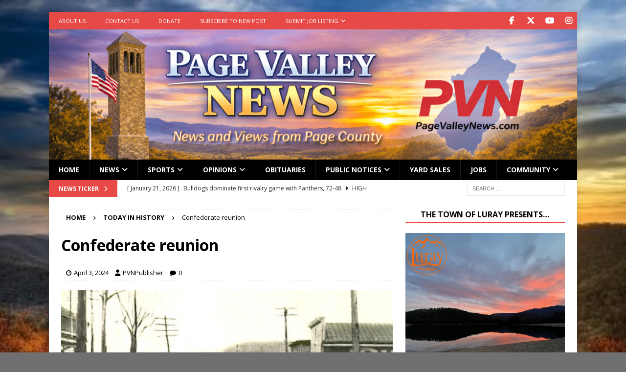

--- FILE ---
content_type: text/html; charset=UTF-8
request_url: https://pagevalleynews.com/confederate-reunion/
body_size: 27755
content:
<!DOCTYPE html>
<html class="no-js mh-one-sb" lang="en-US">
<head>
<meta charset="UTF-8">
<meta name="viewport" content="width=device-width, initial-scale=1.0">
<link rel="profile" href="http://gmpg.org/xfn/11" />
<meta name='robots' content='index, follow, max-image-preview:large, max-snippet:-1, max-video-preview:-1' />

	<!-- This site is optimized with the Yoast SEO Premium plugin v26.7 (Yoast SEO v26.7) - https://yoast.com/wordpress/plugins/seo/ -->
	<title>Confederate reunion | Today in History | Page Valley News | PVN</title>
	<meta name="description" content="A quarter century since the war we find there are old soldiers in this county who have never met since they ground their arms at Appomattox." />
	<link rel="canonical" href="https://pagevalleynews.com/confederate-reunion/" />
	<meta property="og:locale" content="en_US" />
	<meta property="og:type" content="article" />
	<meta property="og:title" content="Confederate reunion | Today In History | Page Valley News" />
	<meta property="og:description" content="Page Valley News (PageValleyNews.com) is an online local news site and an independent, locally owned community website serving Page County, Virginia. We provide daily news updates for Luray, Stanley, and Shenandoah." />
	<meta property="og:url" content="https://pagevalleynews.com/confederate-reunion/" />
	<meta property="og:site_name" content="Page Valley News" />
	<meta property="article:publisher" content="https://www.facebook.com/pagevalleynews/" />
	<meta property="article:published_time" content="2024-04-03T04:01:00+00:00" />
	<meta property="og:image" content="https://pagevalleynews.com/wp-content/uploads/2020/08/Luray-Main-St-old.jpg" />
	<meta property="og:image:width" content="450" />
	<meta property="og:image:height" content="280" />
	<meta property="og:image:type" content="image/jpeg" />
	<meta name="author" content="PVNPublisher" />
	<meta name="twitter:card" content="summary_large_image" />
	<meta name="twitter:creator" content="@pagevalleynews" />
	<meta name="twitter:site" content="@pagevalleynews" />
	<meta name="twitter:label1" content="Written by" />
	<meta name="twitter:data1" content="PVNPublisher" />
	<meta name="twitter:label2" content="Est. reading time" />
	<meta name="twitter:data2" content="1 minute" />
	<script type="application/ld+json" class="yoast-schema-graph">{"@context":"https://schema.org","@graph":[{"@type":"NewsArticle","@id":"https://pagevalleynews.com/confederate-reunion/#article","isPartOf":{"@id":"https://pagevalleynews.com/confederate-reunion/"},"author":{"name":"PVNPublisher","@id":"https://pagevalleynews.com/#/schema/person/e189895bc0bf72fc72d703739a783bd9"},"headline":"Confederate reunion","datePublished":"2024-04-03T04:01:00+00:00","mainEntityOfPage":{"@id":"https://pagevalleynews.com/confederate-reunion/"},"wordCount":131,"commentCount":0,"publisher":{"@id":"https://pagevalleynews.com/#organization"},"image":{"@id":"https://pagevalleynews.com/confederate-reunion/#primaryimage"},"thumbnailUrl":"https://pagevalleynews.com/wp-content/uploads/2020/08/Luray-Main-St-old.jpg","articleSection":["Today In History"],"inLanguage":"en-US","potentialAction":[{"@type":"CommentAction","name":"Comment","target":["https://pagevalleynews.com/confederate-reunion/#respond"]}],"copyrightYear":"2024","copyrightHolder":{"@id":"https://pagevalleynews.com/#organization"}},{"@type":"WebPage","@id":"https://pagevalleynews.com/confederate-reunion/","url":"https://pagevalleynews.com/confederate-reunion/","name":"Confederate reunion | Today in History | Page Valley News | PVN","isPartOf":{"@id":"https://pagevalleynews.com/#website"},"primaryImageOfPage":{"@id":"https://pagevalleynews.com/confederate-reunion/#primaryimage"},"image":{"@id":"https://pagevalleynews.com/confederate-reunion/#primaryimage"},"thumbnailUrl":"https://pagevalleynews.com/wp-content/uploads/2020/08/Luray-Main-St-old.jpg","datePublished":"2024-04-03T04:01:00+00:00","description":"A quarter century since the war we find there are old soldiers in this county who have never met since they ground their arms at Appomattox.","breadcrumb":{"@id":"https://pagevalleynews.com/confederate-reunion/#breadcrumb"},"inLanguage":"en-US","potentialAction":[{"@type":"ReadAction","target":["https://pagevalleynews.com/confederate-reunion/"]}]},{"@type":"ImageObject","inLanguage":"en-US","@id":"https://pagevalleynews.com/confederate-reunion/#primaryimage","url":"https://pagevalleynews.com/wp-content/uploads/2020/08/Luray-Main-St-old.jpg","contentUrl":"https://pagevalleynews.com/wp-content/uploads/2020/08/Luray-Main-St-old.jpg","width":450,"height":280,"caption":"Luray Main St old"},{"@type":"BreadcrumbList","@id":"https://pagevalleynews.com/confederate-reunion/#breadcrumb","itemListElement":[{"@type":"ListItem","position":1,"name":"Home","item":"https://pagevalleynews.com/"},{"@type":"ListItem","position":2,"name":"Confederate reunion"}]},{"@type":"WebSite","@id":"https://pagevalleynews.com/#website","url":"https://pagevalleynews.com/","name":"Page Valley News","description":"Covering The County Daily","publisher":{"@id":"https://pagevalleynews.com/#organization"},"alternateName":"PVN","potentialAction":[{"@type":"SearchAction","target":{"@type":"EntryPoint","urlTemplate":"https://pagevalleynews.com/?s={search_term_string}"},"query-input":{"@type":"PropertyValueSpecification","valueRequired":true,"valueName":"search_term_string"}}],"inLanguage":"en-US"},{"@type":"Organization","@id":"https://pagevalleynews.com/#organization","name":"Page Valley News","alternateName":"PVN","url":"https://pagevalleynews.com/","logo":{"@type":"ImageObject","inLanguage":"en-US","@id":"https://pagevalleynews.com/#/schema/logo/image/","url":"https://pagevalleynews.com/wp-content/uploads/2023/08/PVN-Icon.jpg","contentUrl":"https://pagevalleynews.com/wp-content/uploads/2023/08/PVN-Icon.jpg","width":500,"height":500,"caption":"Page Valley News"},"image":{"@id":"https://pagevalleynews.com/#/schema/logo/image/"},"sameAs":["https://www.facebook.com/pagevalleynews/","https://x.com/pagevalleynews","http://instagram.com/pagevalleynews","https://www.youtube.com/channel/UCee6tEI9AhRLaB1aTyCBzFA/","https://threads.net/pagevalleynews"],"description":"Page Valley News (PageValleyNews.com) located in Page County Virginia, is an online local news site and an independent, locally owned community website. In addition to comprehensive news coverage of Luray, Stanley, and Shenandoah, Page Valley News provides high school sports news for the Luray Bulldogs and the Page County Panthers. PVN Sports also selects an Athlete of the Week from our local schools.","email":"publisher@pagevalleynews.com","legalName":"Page Valley News LLC","foundingDate":"2020-02-15","numberOfEmployees":{"@type":"QuantitativeValue","minValue":"1","maxValue":"10"}},{"@type":"Person","@id":"https://pagevalleynews.com/#/schema/person/e189895bc0bf72fc72d703739a783bd9","name":"PVNPublisher","image":{"@type":"ImageObject","inLanguage":"en-US","@id":"https://pagevalleynews.com/#/schema/person/image/","url":"https://secure.gravatar.com/avatar/f3403124a986df4512c61f1b4d28911e668f2e811dc35dbcb05021640765e98f?s=96&d=mm&r=g","contentUrl":"https://secure.gravatar.com/avatar/f3403124a986df4512c61f1b4d28911e668f2e811dc35dbcb05021640765e98f?s=96&d=mm&r=g","caption":"PVNPublisher"},"url":"https://pagevalleynews.com/author/pvnpublisher/"}]}</script>
	<!-- / Yoast SEO Premium plugin. -->


<link rel='dns-prefetch' href='//www.googletagmanager.com' />
<link rel='dns-prefetch' href='//fonts.googleapis.com' />
<link rel="alternate" type="application/rss+xml" title="Page Valley News &raquo; Feed" href="https://pagevalleynews.com/feed/" />
<link rel="alternate" type="application/rss+xml" title="Page Valley News &raquo; Comments Feed" href="https://pagevalleynews.com/comments/feed/" />
<link rel="alternate" type="application/rss+xml" title="Page Valley News &raquo; Confederate reunion Comments Feed" href="https://pagevalleynews.com/confederate-reunion/feed/" />
<style id='wp-img-auto-sizes-contain-inline-css' type='text/css'>
img:is([sizes=auto i],[sizes^="auto," i]){contain-intrinsic-size:3000px 1500px}
/*# sourceURL=wp-img-auto-sizes-contain-inline-css */
</style>
<link data-minify="1" rel='stylesheet' id='sgr-css' href='https://pagevalleynews.com/wp-content/cache/min/1/wp-content/plugins/simple-google-recaptcha/sgr.css?ver=1769026625' type='text/css' media='all' />
<link data-minify="1" rel='stylesheet' id='wp-block-library-css' href='https://pagevalleynews.com/wp-content/cache/min/1/wp-includes/css/dist/block-library/style.css?ver=1769026625' type='text/css' media='all' />
<style id='wp-block-paragraph-inline-css' type='text/css'>
.is-small-text{
  font-size:.875em;
}

.is-regular-text{
  font-size:1em;
}

.is-large-text{
  font-size:2.25em;
}

.is-larger-text{
  font-size:3em;
}

.has-drop-cap:not(:focus):first-letter{
  float:left;
  font-size:8.4em;
  font-style:normal;
  font-weight:100;
  line-height:.68;
  margin:.05em .1em 0 0;
  text-transform:uppercase;
}

body.rtl .has-drop-cap:not(:focus):first-letter{
  float:none;
  margin-left:.1em;
}

p.has-drop-cap.has-background{
  overflow:hidden;
}

:root :where(p.has-background){
  padding:1.25em 2.375em;
}

:where(p.has-text-color:not(.has-link-color)) a{
  color:inherit;
}

p.has-text-align-left[style*="writing-mode:vertical-lr"],p.has-text-align-right[style*="writing-mode:vertical-rl"]{
  rotate:180deg;
}
/*# sourceURL=https://pagevalleynews.com/wp-includes/blocks/paragraph/style.css */
</style>
<style id='global-styles-inline-css' type='text/css'>
:root{--wp--preset--aspect-ratio--square: 1;--wp--preset--aspect-ratio--4-3: 4/3;--wp--preset--aspect-ratio--3-4: 3/4;--wp--preset--aspect-ratio--3-2: 3/2;--wp--preset--aspect-ratio--2-3: 2/3;--wp--preset--aspect-ratio--16-9: 16/9;--wp--preset--aspect-ratio--9-16: 9/16;--wp--preset--color--black: #000000;--wp--preset--color--cyan-bluish-gray: #abb8c3;--wp--preset--color--white: #ffffff;--wp--preset--color--pale-pink: #f78da7;--wp--preset--color--vivid-red: #cf2e2e;--wp--preset--color--luminous-vivid-orange: #ff6900;--wp--preset--color--luminous-vivid-amber: #fcb900;--wp--preset--color--light-green-cyan: #7bdcb5;--wp--preset--color--vivid-green-cyan: #00d084;--wp--preset--color--pale-cyan-blue: #8ed1fc;--wp--preset--color--vivid-cyan-blue: #0693e3;--wp--preset--color--vivid-purple: #9b51e0;--wp--preset--gradient--vivid-cyan-blue-to-vivid-purple: linear-gradient(135deg,rgb(6,147,227) 0%,rgb(155,81,224) 100%);--wp--preset--gradient--light-green-cyan-to-vivid-green-cyan: linear-gradient(135deg,rgb(122,220,180) 0%,rgb(0,208,130) 100%);--wp--preset--gradient--luminous-vivid-amber-to-luminous-vivid-orange: linear-gradient(135deg,rgb(252,185,0) 0%,rgb(255,105,0) 100%);--wp--preset--gradient--luminous-vivid-orange-to-vivid-red: linear-gradient(135deg,rgb(255,105,0) 0%,rgb(207,46,46) 100%);--wp--preset--gradient--very-light-gray-to-cyan-bluish-gray: linear-gradient(135deg,rgb(238,238,238) 0%,rgb(169,184,195) 100%);--wp--preset--gradient--cool-to-warm-spectrum: linear-gradient(135deg,rgb(74,234,220) 0%,rgb(151,120,209) 20%,rgb(207,42,186) 40%,rgb(238,44,130) 60%,rgb(251,105,98) 80%,rgb(254,248,76) 100%);--wp--preset--gradient--blush-light-purple: linear-gradient(135deg,rgb(255,206,236) 0%,rgb(152,150,240) 100%);--wp--preset--gradient--blush-bordeaux: linear-gradient(135deg,rgb(254,205,165) 0%,rgb(254,45,45) 50%,rgb(107,0,62) 100%);--wp--preset--gradient--luminous-dusk: linear-gradient(135deg,rgb(255,203,112) 0%,rgb(199,81,192) 50%,rgb(65,88,208) 100%);--wp--preset--gradient--pale-ocean: linear-gradient(135deg,rgb(255,245,203) 0%,rgb(182,227,212) 50%,rgb(51,167,181) 100%);--wp--preset--gradient--electric-grass: linear-gradient(135deg,rgb(202,248,128) 0%,rgb(113,206,126) 100%);--wp--preset--gradient--midnight: linear-gradient(135deg,rgb(2,3,129) 0%,rgb(40,116,252) 100%);--wp--preset--font-size--small: 13px;--wp--preset--font-size--medium: 20px;--wp--preset--font-size--large: 36px;--wp--preset--font-size--x-large: 42px;--wp--preset--spacing--20: 0.44rem;--wp--preset--spacing--30: 0.67rem;--wp--preset--spacing--40: 1rem;--wp--preset--spacing--50: 1.5rem;--wp--preset--spacing--60: 2.25rem;--wp--preset--spacing--70: 3.38rem;--wp--preset--spacing--80: 5.06rem;--wp--preset--shadow--natural: 6px 6px 9px rgba(0, 0, 0, 0.2);--wp--preset--shadow--deep: 12px 12px 50px rgba(0, 0, 0, 0.4);--wp--preset--shadow--sharp: 6px 6px 0px rgba(0, 0, 0, 0.2);--wp--preset--shadow--outlined: 6px 6px 0px -3px rgb(255, 255, 255), 6px 6px rgb(0, 0, 0);--wp--preset--shadow--crisp: 6px 6px 0px rgb(0, 0, 0);}:where(.is-layout-flex){gap: 0.5em;}:where(.is-layout-grid){gap: 0.5em;}body .is-layout-flex{display: flex;}.is-layout-flex{flex-wrap: wrap;align-items: center;}.is-layout-flex > :is(*, div){margin: 0;}body .is-layout-grid{display: grid;}.is-layout-grid > :is(*, div){margin: 0;}:where(.wp-block-columns.is-layout-flex){gap: 2em;}:where(.wp-block-columns.is-layout-grid){gap: 2em;}:where(.wp-block-post-template.is-layout-flex){gap: 1.25em;}:where(.wp-block-post-template.is-layout-grid){gap: 1.25em;}.has-black-color{color: var(--wp--preset--color--black) !important;}.has-cyan-bluish-gray-color{color: var(--wp--preset--color--cyan-bluish-gray) !important;}.has-white-color{color: var(--wp--preset--color--white) !important;}.has-pale-pink-color{color: var(--wp--preset--color--pale-pink) !important;}.has-vivid-red-color{color: var(--wp--preset--color--vivid-red) !important;}.has-luminous-vivid-orange-color{color: var(--wp--preset--color--luminous-vivid-orange) !important;}.has-luminous-vivid-amber-color{color: var(--wp--preset--color--luminous-vivid-amber) !important;}.has-light-green-cyan-color{color: var(--wp--preset--color--light-green-cyan) !important;}.has-vivid-green-cyan-color{color: var(--wp--preset--color--vivid-green-cyan) !important;}.has-pale-cyan-blue-color{color: var(--wp--preset--color--pale-cyan-blue) !important;}.has-vivid-cyan-blue-color{color: var(--wp--preset--color--vivid-cyan-blue) !important;}.has-vivid-purple-color{color: var(--wp--preset--color--vivid-purple) !important;}.has-black-background-color{background-color: var(--wp--preset--color--black) !important;}.has-cyan-bluish-gray-background-color{background-color: var(--wp--preset--color--cyan-bluish-gray) !important;}.has-white-background-color{background-color: var(--wp--preset--color--white) !important;}.has-pale-pink-background-color{background-color: var(--wp--preset--color--pale-pink) !important;}.has-vivid-red-background-color{background-color: var(--wp--preset--color--vivid-red) !important;}.has-luminous-vivid-orange-background-color{background-color: var(--wp--preset--color--luminous-vivid-orange) !important;}.has-luminous-vivid-amber-background-color{background-color: var(--wp--preset--color--luminous-vivid-amber) !important;}.has-light-green-cyan-background-color{background-color: var(--wp--preset--color--light-green-cyan) !important;}.has-vivid-green-cyan-background-color{background-color: var(--wp--preset--color--vivid-green-cyan) !important;}.has-pale-cyan-blue-background-color{background-color: var(--wp--preset--color--pale-cyan-blue) !important;}.has-vivid-cyan-blue-background-color{background-color: var(--wp--preset--color--vivid-cyan-blue) !important;}.has-vivid-purple-background-color{background-color: var(--wp--preset--color--vivid-purple) !important;}.has-black-border-color{border-color: var(--wp--preset--color--black) !important;}.has-cyan-bluish-gray-border-color{border-color: var(--wp--preset--color--cyan-bluish-gray) !important;}.has-white-border-color{border-color: var(--wp--preset--color--white) !important;}.has-pale-pink-border-color{border-color: var(--wp--preset--color--pale-pink) !important;}.has-vivid-red-border-color{border-color: var(--wp--preset--color--vivid-red) !important;}.has-luminous-vivid-orange-border-color{border-color: var(--wp--preset--color--luminous-vivid-orange) !important;}.has-luminous-vivid-amber-border-color{border-color: var(--wp--preset--color--luminous-vivid-amber) !important;}.has-light-green-cyan-border-color{border-color: var(--wp--preset--color--light-green-cyan) !important;}.has-vivid-green-cyan-border-color{border-color: var(--wp--preset--color--vivid-green-cyan) !important;}.has-pale-cyan-blue-border-color{border-color: var(--wp--preset--color--pale-cyan-blue) !important;}.has-vivid-cyan-blue-border-color{border-color: var(--wp--preset--color--vivid-cyan-blue) !important;}.has-vivid-purple-border-color{border-color: var(--wp--preset--color--vivid-purple) !important;}.has-vivid-cyan-blue-to-vivid-purple-gradient-background{background: var(--wp--preset--gradient--vivid-cyan-blue-to-vivid-purple) !important;}.has-light-green-cyan-to-vivid-green-cyan-gradient-background{background: var(--wp--preset--gradient--light-green-cyan-to-vivid-green-cyan) !important;}.has-luminous-vivid-amber-to-luminous-vivid-orange-gradient-background{background: var(--wp--preset--gradient--luminous-vivid-amber-to-luminous-vivid-orange) !important;}.has-luminous-vivid-orange-to-vivid-red-gradient-background{background: var(--wp--preset--gradient--luminous-vivid-orange-to-vivid-red) !important;}.has-very-light-gray-to-cyan-bluish-gray-gradient-background{background: var(--wp--preset--gradient--very-light-gray-to-cyan-bluish-gray) !important;}.has-cool-to-warm-spectrum-gradient-background{background: var(--wp--preset--gradient--cool-to-warm-spectrum) !important;}.has-blush-light-purple-gradient-background{background: var(--wp--preset--gradient--blush-light-purple) !important;}.has-blush-bordeaux-gradient-background{background: var(--wp--preset--gradient--blush-bordeaux) !important;}.has-luminous-dusk-gradient-background{background: var(--wp--preset--gradient--luminous-dusk) !important;}.has-pale-ocean-gradient-background{background: var(--wp--preset--gradient--pale-ocean) !important;}.has-electric-grass-gradient-background{background: var(--wp--preset--gradient--electric-grass) !important;}.has-midnight-gradient-background{background: var(--wp--preset--gradient--midnight) !important;}.has-small-font-size{font-size: var(--wp--preset--font-size--small) !important;}.has-medium-font-size{font-size: var(--wp--preset--font-size--medium) !important;}.has-large-font-size{font-size: var(--wp--preset--font-size--large) !important;}.has-x-large-font-size{font-size: var(--wp--preset--font-size--x-large) !important;}
/*# sourceURL=global-styles-inline-css */
</style>
<style id='core-block-supports-inline-css' type='text/css'>
/**
 * Core styles: block-supports
 */
.wp-elements-e4274b7f6d40f8c631f410477b5ec3cf a:where(:not(.wp-element-button)) {
	color: var(--wp--preset--color--vivid-red);
}

/*# sourceURL=core-block-supports-inline-css */
</style>

<style id='classic-theme-styles-inline-css' type='text/css'>
/**
 * These rules are needed for backwards compatibility.
 * They should match the button element rules in the base theme.json file.
 */
.wp-block-button__link {
	color: #ffffff;
	background-color: #32373c;
	border-radius: 9999px; /* 100% causes an oval, but any explicit but really high value retains the pill shape. */

	/* This needs a low specificity so it won't override the rules from the button element if defined in theme.json. */
	box-shadow: none;
	text-decoration: none;

	/* The extra 2px are added to size solids the same as the outline versions.*/
	padding: calc(0.667em + 2px) calc(1.333em + 2px);

	font-size: 1.125em;
}

.wp-block-file__button {
	background: #32373c;
	color: #ffffff;
	text-decoration: none;
}

/*# sourceURL=/wp-includes/css/classic-themes.css */
</style>
<link data-minify="1" rel='stylesheet' id='widgetopts-styles-css' href='https://pagevalleynews.com/wp-content/cache/min/1/wp-content/plugins/extended-widget-options/assets/css/widget-options.css?ver=1769026625' type='text/css' media='all' />
<link rel='stylesheet' id='css-animate-css' href='https://pagevalleynews.com/wp-content/plugins/extended-widget-options/assets/css/animate.min.css?ver=5.2.4' type='text/css' media='all' />
<link data-minify="1" rel='stylesheet' id='rt-fontawsome-css' href='https://pagevalleynews.com/wp-content/cache/min/1/wp-content/plugins/the-post-grid/assets/vendor/font-awesome/css/font-awesome.min.css?ver=1769026625' type='text/css' media='all' />
<link data-minify="1" rel='stylesheet' id='rt-flaticon-css' href='https://pagevalleynews.com/wp-content/cache/min/1/wp-content/plugins/the-post-grid/assets/vendor/flaticon/flaticon_the_post_grid.css?ver=1769026625' type='text/css' media='all' />
<link rel='stylesheet' id='rt-tpg-css' href='https://pagevalleynews.com/wp-content/plugins/the-post-grid/assets/css/thepostgrid.min.css?ver=7.8.8' type='text/css' media='all' />
<link data-minify="1" rel='stylesheet' id='wp-job-manager-job-listings-css' href='https://pagevalleynews.com/wp-content/cache/min/1/wp-content/plugins/wp-job-manager/assets/dist/css/job-listings.css?ver=1769026625' type='text/css' media='all' />
<link rel='stylesheet' id='mh-google-fonts-css' href='https://fonts.googleapis.com/css?family=Open+Sans:300,400,400italic,600,700' type='text/css' media='all' />
<link data-minify="1" rel='stylesheet' id='mh-font-awesome-css' href='https://pagevalleynews.com/wp-content/cache/min/1/wp-content/themes/mh-magazine/includes/core/assets/css/font-awesome.css?ver=1769026625' type='text/css' media='all' />
<link data-minify="1" rel='stylesheet' id='mh-magazine-css' href='https://pagevalleynews.com/wp-content/cache/min/1/wp-content/themes/mh-magazine/style.css?ver=1769026625' type='text/css' media='all' />
<link data-minify="1" rel='stylesheet' id='srpw-style-css' href='https://pagevalleynews.com/wp-content/cache/min/1/wp-content/plugins/smart-recent-posts-widget/assets/css/srpw-frontend.css?ver=1769026625' type='text/css' media='all' />
<link data-minify="1" rel='stylesheet' id='yop-public-css' href='https://pagevalleynews.com/wp-content/cache/min/1/wp-content/plugins/yop-poll-pro/public/assets/css/yop-poll-public-6.5.32.css?ver=1769026626' type='text/css' media='all' />
<link data-minify="1" rel='stylesheet' id='um_modal-css' href='https://pagevalleynews.com/wp-content/cache/min/1/wp-content/plugins/ultimate-member/assets/css/um-modal.css?ver=1769026626' type='text/css' media='all' />
<link data-minify="1" rel='stylesheet' id='um_ui-css' href='https://pagevalleynews.com/wp-content/cache/min/1/wp-content/plugins/ultimate-member/assets/libs/jquery-ui/jquery-ui.css?ver=1769026626' type='text/css' media='all' />
<link data-minify="1" rel='stylesheet' id='um_tipsy-css' href='https://pagevalleynews.com/wp-content/cache/min/1/wp-content/plugins/ultimate-member/assets/libs/tipsy/tipsy.css?ver=1769026626' type='text/css' media='all' />
<link data-minify="1" rel='stylesheet' id='um_raty-css' href='https://pagevalleynews.com/wp-content/cache/min/1/wp-content/plugins/ultimate-member/assets/libs/raty/um-raty.css?ver=1769026626' type='text/css' media='all' />
<link data-minify="1" rel='stylesheet' id='select2-css' href='https://pagevalleynews.com/wp-content/cache/min/1/wp-content/plugins/ultimate-member/assets/libs/select2/select2.css?ver=1769026626' type='text/css' media='all' />
<link data-minify="1" rel='stylesheet' id='um_fileupload-css' href='https://pagevalleynews.com/wp-content/cache/min/1/wp-content/plugins/ultimate-member/assets/css/um-fileupload.css?ver=1769026626' type='text/css' media='all' />
<link data-minify="1" rel='stylesheet' id='um_confirm-css' href='https://pagevalleynews.com/wp-content/cache/min/1/wp-content/plugins/ultimate-member/assets/libs/um-confirm/um-confirm.css?ver=1769026626' type='text/css' media='all' />
<link data-minify="1" rel='stylesheet' id='um_datetime-css' href='https://pagevalleynews.com/wp-content/cache/min/1/wp-content/plugins/ultimate-member/assets/libs/pickadate/default.css?ver=1769026626' type='text/css' media='all' />
<link data-minify="1" rel='stylesheet' id='um_datetime_date-css' href='https://pagevalleynews.com/wp-content/cache/min/1/wp-content/plugins/ultimate-member/assets/libs/pickadate/default.date.css?ver=1769026626' type='text/css' media='all' />
<link data-minify="1" rel='stylesheet' id='um_datetime_time-css' href='https://pagevalleynews.com/wp-content/cache/min/1/wp-content/plugins/ultimate-member/assets/libs/pickadate/default.time.css?ver=1769026626' type='text/css' media='all' />
<link data-minify="1" rel='stylesheet' id='um_fonticons_ii-css' href='https://pagevalleynews.com/wp-content/cache/min/1/wp-content/plugins/ultimate-member/assets/libs/legacy/fonticons/fonticons-ii.css?ver=1769026626' type='text/css' media='all' />
<link data-minify="1" rel='stylesheet' id='um_fonticons_fa-css' href='https://pagevalleynews.com/wp-content/cache/min/1/wp-content/plugins/ultimate-member/assets/libs/legacy/fonticons/fonticons-fa.css?ver=1769026626' type='text/css' media='all' />
<link data-minify="1" rel='stylesheet' id='um_fontawesome-css' href='https://pagevalleynews.com/wp-content/cache/min/1/wp-content/plugins/ultimate-member/assets/css/um-fontawesome.css?ver=1769026626' type='text/css' media='all' />
<link data-minify="1" rel='stylesheet' id='um_common-css' href='https://pagevalleynews.com/wp-content/cache/min/1/wp-content/plugins/ultimate-member/assets/css/common.css?ver=1769026626' type='text/css' media='all' />
<link data-minify="1" rel='stylesheet' id='um_responsive-css' href='https://pagevalleynews.com/wp-content/cache/min/1/wp-content/plugins/ultimate-member/assets/css/um-responsive.css?ver=1769026626' type='text/css' media='all' />
<link data-minify="1" rel='stylesheet' id='um_styles-css' href='https://pagevalleynews.com/wp-content/cache/min/1/wp-content/plugins/ultimate-member/assets/css/um-styles.css?ver=1769026626' type='text/css' media='all' />
<link data-minify="1" rel='stylesheet' id='um_crop-css' href='https://pagevalleynews.com/wp-content/cache/min/1/wp-content/plugins/ultimate-member/assets/libs/cropper/cropper.css?ver=1769026626' type='text/css' media='all' />
<link data-minify="1" rel='stylesheet' id='um_profile-css' href='https://pagevalleynews.com/wp-content/cache/min/1/wp-content/plugins/ultimate-member/assets/css/um-profile.css?ver=1769026626' type='text/css' media='all' />
<link data-minify="1" rel='stylesheet' id='um_account-css' href='https://pagevalleynews.com/wp-content/cache/min/1/wp-content/plugins/ultimate-member/assets/css/um-account.css?ver=1769026626' type='text/css' media='all' />
<link data-minify="1" rel='stylesheet' id='um_misc-css' href='https://pagevalleynews.com/wp-content/cache/min/1/wp-content/plugins/ultimate-member/assets/css/um-misc.css?ver=1769026626' type='text/css' media='all' />
<link data-minify="1" rel='stylesheet' id='um_default_css-css' href='https://pagevalleynews.com/wp-content/cache/min/1/wp-content/plugins/ultimate-member/assets/css/um-old-default.css?ver=1769026626' type='text/css' media='all' />
<script type="text/javascript" id="sgr-js-extra">
/* <![CDATA[ */
var sgr = {"sgr_site_key":"6LfBGJQcAAAAAEtKw2MkiysrgjJB_c6C8uDG-hiH"};
//# sourceURL=sgr-js-extra
/* ]]> */
</script>
<script type="text/javascript" src="https://pagevalleynews.com/wp-content/plugins/simple-google-recaptcha/sgr.js?ver=1768763893" id="sgr-js"></script>
<script type="text/javascript" src="https://pagevalleynews.com/wp-includes/js/jquery/jquery.js?ver=3.7.1" id="jquery-core-js" data-rocket-defer defer></script>
<script type="text/javascript" src="https://pagevalleynews.com/wp-includes/js/jquery/jquery-migrate.js?ver=3.4.1" id="jquery-migrate-js" data-rocket-defer defer></script>
<script type="text/javascript" id="mh-scripts-js-extra">
/* <![CDATA[ */
var mh = {"text":{"toggle_menu":"Toggle Menu"}};
//# sourceURL=mh-scripts-js-extra
/* ]]> */
</script>
<script type="text/javascript" src="https://pagevalleynews.com/wp-content/themes/mh-magazine/includes/core/assets/js/scripts.js?ver=5.0.4" id="mh-scripts-js" data-rocket-defer defer></script>

<!-- Google tag (gtag.js) snippet added by Site Kit -->
<!-- Google Analytics snippet added by Site Kit -->
<script type="text/javascript" src="https://www.googletagmanager.com/gtag/js?id=G-7TLV7QXJEZ" id="google_gtagjs-js" async></script>
<script type="text/javascript" id="google_gtagjs-js-after">
/* <![CDATA[ */
window.dataLayer = window.dataLayer || [];function gtag(){dataLayer.push(arguments);}
gtag("set","linker",{"domains":["pagevalleynews.com"]});
gtag("js", new Date());
gtag("set", "developer_id.dZTNiMT", true);
gtag("config", "G-7TLV7QXJEZ");
//# sourceURL=google_gtagjs-js-after
/* ]]> */
</script>
<script type="text/javascript" src="https://pagevalleynews.com/wp-content/plugins/ultimate-member/assets/js/um-gdpr.js?ver=2.11.1" id="um-gdpr-js" data-rocket-defer defer></script>
<link rel="https://api.w.org/" href="https://pagevalleynews.com/wp-json/" /><link rel="alternate" title="JSON" type="application/json" href="https://pagevalleynews.com/wp-json/wp/v2/posts/30294" /><link rel="EditURI" type="application/rsd+xml" title="RSD" href="https://pagevalleynews.com/xmlrpc.php?rsd" />
<meta name="generator" content="Site Kit by Google 1.170.0" /><!-- Global site tag (gtag.js) - Google Analytics -->
<script async src="https://www.googletagmanager.com/gtag/js?id=UA-149591846-1"></script>
<script>
  window.dataLayer = window.dataLayer || [];
  function gtag(){dataLayer.push(arguments);}
  gtag('js', new Date());

  gtag('config', 'UA-149591846-1');
</script>

<meta name="msvalidate.01" content="B4FC4452888C6023131BC07A3CB1952E" />		<script type="text/javascript">
			var _statcounter = _statcounter || [];
			_statcounter.push({"tags": {"author": "PVNPublisher"}});
		</script>
		        <style>
            :root {
                --tpg-primary-color: #0d6efd;
                --tpg-secondary-color: #0654c4;
                --tpg-primary-light: #c4d0ff
            }

                        body .rt-tpg-container .rt-loading,
            body #bottom-script-loader .rt-ball-clip-rotate {
                color: #0367bf !important;
            }

                    </style>
		<script>
			document.addEventListener( "DOMContentLoaded", function() {
				var div, i,
					youtubePlayers = document.getElementsByClassName( "video-seo-youtube-player" );
				for ( i = 0; i < youtubePlayers.length; i++ ) {
					div = document.createElement( "div" );
					div.className = "video-seo-youtube-embed-loader";
					div.setAttribute( "data-id", youtubePlayers[ i ].dataset.id );
					div.setAttribute( "tabindex", "0" );
					div.setAttribute( "role", "button" );
					div.setAttribute(
						"aria-label", "Load YouTube video"
					);
					div.innerHTML = videoSEOGenerateYouTubeThumbnail( youtubePlayers[ i ].dataset.id );
					div.addEventListener( "click", videoSEOGenerateYouTubeIframe );
					div.addEventListener( "keydown", videoSEOYouTubeThumbnailHandleKeydown );
					div.addEventListener( "keyup", videoSEOYouTubeThumbnailHandleKeyup );
					youtubePlayers[ i ].appendChild( div );
				}
			} );

			function videoSEOGenerateYouTubeThumbnail( id ) {
				var thumbnail = '<picture class="video-seo-youtube-picture">\n' +
					'<source class="video-seo-source-to-maybe-replace" media="(min-width: 801px)" srcset="https://i.ytimg.com/vi/' + id + '/maxresdefault.jpg" >\n' +
					'<source class="video-seo-source-hq" media="(max-width: 800px)" srcset="https://i.ytimg.com/vi/' + id + '/hqdefault.jpg">\n' +
					'<img onload="videoSEOMaybeReplaceMaxResSourceWithHqSource( event );" src="https://i.ytimg.com/vi/' + id + '/hqdefault.jpg" width="480" height="360" loading="eager" alt="">\n' +
					'</picture>\n',
					play = '<div class="video-seo-youtube-player-play"></div>';
				return thumbnail.replace( "ID", id ) + play;
			}

			function videoSEOMaybeReplaceMaxResSourceWithHqSource( event ) {
				var sourceMaxRes,
					sourceHighQuality,
					loadedThumbnail = event.target,
					parent = loadedThumbnail.parentNode;

				if ( loadedThumbnail.naturalWidth < 150 ) {
					sourceMaxRes = parent.querySelector(".video-seo-source-to-maybe-replace");
					sourceHighQuality = parent.querySelector(".video-seo-source-hq");
					sourceMaxRes.srcset = sourceHighQuality.srcset;
					parent.className = "video-seo-youtube-picture video-seo-youtube-picture-replaced-srcset";
				}
			}

			function videoSEOYouTubeThumbnailHandleKeydown( event ) {
				if ( event.keyCode !== 13 && event.keyCode !== 32 ) {
					return;
				}

				if ( event.keyCode === 13 ) {
					videoSEOGenerateYouTubeIframe( event );
				}

				if ( event.keyCode === 32 ) {
					event.preventDefault();
				}
			}

			function videoSEOYouTubeThumbnailHandleKeyup( event ) {
				if ( event.keyCode !== 32 ) {
					return;
				}

				videoSEOGenerateYouTubeIframe( event );
			}

			function videoSEOGenerateYouTubeIframe( event ) {
				var el = ( event.type === "click" ) ? this : event.target,
					iframe = document.createElement( "iframe" );

				iframe.setAttribute( "src", "https://www.youtube.com/embed/" + el.dataset.id + "?autoplay=1&enablejsapi=1&origin=https%3A%2F%2Fpagevalleynews.com" );
				iframe.setAttribute( "frameborder", "0" );
				iframe.setAttribute( "allowfullscreen", "1" );
				iframe.setAttribute( "allow", "accelerometer; autoplay; clipboard-write; encrypted-media; gyroscope; picture-in-picture" );
				el.parentNode.replaceChild( iframe, el );
			}
		</script><!--[if lt IE 9]>
<script src="https://pagevalleynews.com/wp-content/themes/mh-magazine/js/css3-mediaqueries.js"></script>
<![endif]-->
<!--[if lt IE 9]>
<script src="https://pagevalleynews.com/wp-content/themes/mh-magazine/js/css3-mediaqueries.js"></script>
<![endif]-->
<style type="text/css">
.mh-navigation li:hover, .mh-navigation ul li:hover > ul, .mh-main-nav-wrap, .mh-main-nav, .mh-social-nav li a:hover, .entry-tags li, .mh-slider-caption, .mh-widget-layout8 .mh-widget-title .mh-footer-widget-title-inner, .mh-widget-col-1 .mh-slider-caption, .mh-widget-col-1 .mh-posts-lineup-caption, .mh-carousel-layout1, .mh-spotlight-widget, .mh-social-widget li a, .mh-author-bio-widget, .mh-footer-widget .mh-tab-comment-excerpt, .mh-nip-item:hover .mh-nip-overlay, .mh-widget .tagcloud a, .mh-footer-widget .tagcloud a, .mh-footer, .mh-copyright-wrap, input[type=submit]:hover, #infinite-handle span:hover { background: #000000; }
.mh-extra-nav-bg { background: rgba(0, 0, 0, 0.2); }
.mh-slider-caption, .mh-posts-stacked-title, .mh-posts-lineup-caption { background: #000000; background: rgba(0, 0, 0, 0.8); }
@media screen and (max-width: 900px) { #mh-mobile .mh-slider-caption, #mh-mobile .mh-posts-lineup-caption { background: rgba(0, 0, 0, 1); } }
.slicknav_menu, .slicknav_nav ul, #mh-mobile .mh-footer-widget .mh-posts-stacked-overlay { border-color: #000000; }
.mh-copyright, .mh-copyright a { color: #fff; }
.mh-subheader, .page-numbers, a .pagelink, .mh-widget-layout3 .mh-widget-title, .mh-widget .search-form, .mh-tab-button, .mh-tab-content, .mh-nip-widget, .mh-magazine-facebook-page-widget, .mh-social-widget, .mh-posts-horizontal-widget, .mh-ad-spot, .mh-info-spot { background: #ffffff; }
.mh-tab-post-item { border-color: rgba(255, 255, 255, 0.3); }
.mh-tab-comment-excerpt { background: rgba(255, 255, 255, 0.6); }
.mh-meta, .mh-meta a, .mh-breadcrumb, .mh-breadcrumb a, .mh-comment-list .comment-meta, .mh-comment-list .comment-meta a, .mh-comment-list .comment-reply-link, .mh-user-data, .widget_rss .rss-date, .widget_rss cite { color: #000000; }
</style>
<style type="text/css">
.entry-content { font-size: 16px; font-size: 1rem; }
</style>
<style type="text/css" id="custom-background-css">
body.custom-background { background-color: #707070; background-image: url("https://pagevalleynews.com/wp-content/uploads/2020/01/Shenandoah-Valley-e1578312886276.jpg"); background-position: left top; background-size: cover; background-repeat: no-repeat; background-attachment: fixed; }
</style>
	<style id="uagb-style-conditional-extension">@media (min-width: 1025px){body .uag-hide-desktop.uagb-google-map__wrap,body .uag-hide-desktop{display:none !important}}@media (min-width: 768px) and (max-width: 1024px){body .uag-hide-tab.uagb-google-map__wrap,body .uag-hide-tab{display:none !important}}@media (max-width: 767px){body .uag-hide-mob.uagb-google-map__wrap,body .uag-hide-mob{display:none !important}}</style><link rel="icon" href="https://pagevalleynews.com/wp-content/uploads/2023/08/cropped-PVN-2-32x32.jpg" sizes="32x32" />
<link rel="icon" href="https://pagevalleynews.com/wp-content/uploads/2023/08/cropped-PVN-2-192x192.jpg" sizes="192x192" />
<link rel="apple-touch-icon" href="https://pagevalleynews.com/wp-content/uploads/2023/08/cropped-PVN-2-180x180.jpg" />
<meta name="msapplication-TileImage" content="https://pagevalleynews.com/wp-content/uploads/2023/08/cropped-PVN-2-270x270.jpg" />
		<style type="text/css" id="wp-custom-css">
			/* =========================================
   PAGE VALLEY NEWS – FINAL CUSTOM CSS
   ========================================= */


/* ---------- Photo Gallery of the Week (red underline) ---------- */
#photoWeek {
  font-family: "Open Sans", Helvetica, Arial, sans-serif !important;
  font-size: 16px;
  font-weight: 700;
  line-height: 21px;
  padding-top: 15px;
  padding-bottom: 5px;
  border-bottom: 3px solid #e64946;
}


/* ---------- MHThemes: Mobile widget layout ---------- */
@media screen and (max-width: 620px) {
  .mh-custom-posts-content .mh-excerpt {
    display: block !important;
  }

  #mh-mobile .mh-custom-posts-thumb-xl {
    float: none !important;
    max-width: 100%;
  }

  .mh-custom-posts-xl-title {
    font-size: 1.75em;
  }
}


/* ---------- FULL-WIDTH HEADER BANNER (no split layout) ---------- */
.mh-site-logo {
  padding: 0 !important;
  margin: 0 !important;
  max-width: 100% !important;
}

.mh-site-logo img {
  display: block !important;
  width: 100% !important;
  max-width: none !important;
  height: auto !important;         /* IMPORTANT: keeps correct aspect ratio */
  object-fit: contain !important;  /* IMPORTANT: prevents cropping on mobile */
}

.mh-header,
.mh-header-columns {
  padding: 0 !important;
  margin: 0 !important;
}

.mh-header .mh-container,
.mh-header-columns .mh-container {
  max-width: 100% !important;
  padding: 0 !important;
  margin: 0 !important;
}


/* ---------- Clear floats in header widget ---------- */
body .mh-header-widget-1::after {
  content: "";
  display: table;
  clear: both;
}


/* ---------- Mobile menu spacing ---------- */
.slicknav_nav .slicknav_row,
.slicknav_nav a {
  margin: 10px 5px;
}


/* ---------- WP Event Manager: ticket layout ---------- */
.wpem-single-event-ticket-information
.wpem-ticket-information-body
.wpem-ticket-info-wrap
.wpem-ticket-quantity {
  width: calc(25% - 0px) !important;
  margin: 0 0 0 10px !important;
}

.wpem-single-event-ticket-information
.wpem-ticket-information-wrapper
.wpem-ticket-information-fotoer
.wpem-ticket-register-button {
  width: 100%;
}


/* ---------- YOP Poll: left-align answers ---------- */
.basic-yop-poll-container .basic-answer {
  text-align: left;
}


/* ---------- Forminator: force form display ---------- */
.forminator-custom-form {
  display: block !important;
}


/* ---------- Hide obsolete Google+ share ---------- */
.mh-googleplus span {
  display: none !important;
}


/* ---------- acadp dropdown alignment ---------- */
.acadp .open > .dropdown-menu {
  left: auto;
  right: 0;
}

/* ===== FIX: Center the header widget area on mobile (MH Magazine) ===== */
@media screen and (max-width: 620px) {

  /* Force header widget container to full width and centered */
  .mh-header-widget-1,
  .mh-header-widget-1 .mh-widget,
  .mh-header-widget-1 .widget,
  .mh-header-widget-1 .textwidget {
    float: none !important;
    width: 100% !important;
    max-width: 100% !important;
    margin: 0 auto !important;
    text-align: center !important;
  }

  /* Ensure the weather iframe doesn’t overflow and stays centered */
  .mh-header-widget-1 iframe {
    display: block !important;
    width: 100% !important;
    max-width: 100% !important;
    margin: 0 auto !important;
  }
}
		</style>
		<meta name="generator" content="WP Rocket 3.20.3" data-wpr-features="wpr_defer_js wpr_minify_css wpr_preload_links wpr_desktop" /></head>
<body id="mh-mobile" class="wp-singular post-template-default single single-post postid-30294 single-format-standard custom-background wp-custom-logo wp-theme-mh-magazine rttpg rttpg-7.8.8 radius-frontend rttpg-body-wrap rttpg-flaticon mh-boxed-layout mh-right-sb mh-loop-layout1 mh-widget-layout1 mh-loop-hide-caption mh-magazine-premium" itemscope="itemscope" itemtype="https://schema.org/WebPage">
<div data-rocket-location-hash="44df4fd4b146ab48401bcbb54eca66b0" class="mh-container mh-container-outer">
<div data-rocket-location-hash="34fede91d45203056bf5d7aa66e4cae0" class="mh-header-nav-mobile clearfix"></div>
	<div data-rocket-location-hash="39f26a93e45f86675f41cbd0b54ff569" class="mh-preheader">
		<div data-rocket-location-hash="1106d801b3a2931634b68d7508b29f9f" class="mh-container mh-container-inner mh-row clearfix">
							<div class="mh-header-bar-content mh-header-bar-top-left mh-col-2-3 clearfix">
											<nav class="mh-navigation mh-header-nav mh-header-nav-top clearfix" itemscope="itemscope" itemtype="https://schema.org/SiteNavigationElement">
							<div class="menu-top-nav-social-container"><ul id="menu-top-nav-social" class="menu"><li id="menu-item-19" class="menu-item menu-item-type-post_type menu-item-object-page menu-item-19"><a href="https://pagevalleynews.com/about-us/">About Us</a></li>
<li id="menu-item-18" class="menu-item menu-item-type-post_type menu-item-object-page menu-item-18"><a href="https://pagevalleynews.com/contact-us/">Contact Us</a></li>
<li id="menu-item-10411" class="menu-item menu-item-type-post_type menu-item-object-page menu-item-10411"><a href="https://pagevalleynews.com/donate/">Donate</a></li>
<li id="menu-item-2173" class="menu-item menu-item-type-custom menu-item-object-custom menu-item-2173"><a href="https://pagevalleynews.com/subscribe-to-new-post/">SUBSCRIBE TO NEW POST</a></li>
<li id="menu-item-2981" class="menu-item menu-item-type-custom menu-item-object-custom menu-item-has-children menu-item-2981"><a href="#">Submit Job Listing</a>
<ul class="sub-menu">
	<li id="menu-item-2979" class="menu-item menu-item-type-post_type menu-item-object-page menu-item-2979"><a href="https://pagevalleynews.com/job-submission-form/">Submit Job</a></li>
</ul>
</li>
</ul></div>						</nav>
									</div>
										<div class="mh-header-bar-content mh-header-bar-top-right mh-col-1-3 clearfix">
											<nav class="mh-social-icons mh-social-nav mh-social-nav-top clearfix" itemscope="itemscope" itemtype="https://schema.org/SiteNavigationElement">
							<div class="menu-social-container"><ul id="menu-social" class="menu"><li id="menu-item-25" class="menu-item menu-item-type-custom menu-item-object-custom menu-item-25"><a target="_blank" href="https://www.facebook.com/pagevalleynews/"><i class="fa fa-mh-social"></i><span class="screen-reader-text">Facebook</span></a></li>
<li id="menu-item-29" class="menu-item menu-item-type-custom menu-item-object-custom menu-item-29"><a target="_blank" href="https://twitter.com/pagevalleynews/"><i class="fa fa-mh-social"></i><span class="screen-reader-text">Twitter</span></a></li>
<li id="menu-item-30" class="menu-item menu-item-type-custom menu-item-object-custom menu-item-30"><a href="https://www.youtube.com/channel/UCktMhcTpUyETgJrSXMh3L6w"><i class="fa fa-mh-social"></i><span class="screen-reader-text">Youtube</span></a></li>
<li id="menu-item-5459" class="menu-item menu-item-type-custom menu-item-object-custom menu-item-5459"><a target="_blank" href="https://www.instagram.com/pagevalleynews/"><i class="fa fa-mh-social"></i><span class="screen-reader-text">Instagram</span></a></li>
</ul></div>						</nav>
									</div>
					</div>
	</div>
<header data-rocket-location-hash="6629b58669797dd78fa18450f72e94a4" class="mh-header" itemscope="itemscope" itemtype="https://schema.org/WPHeader">
	<div data-rocket-location-hash="8a5c8cfef00dad6dfd34daf4fa6e6b57" class="mh-container mh-container-inner clearfix">
	   <div class="mh-custom-header clearfix">
<div class="mh-header-columns mh-row clearfix">
<div class="mh-col-1-1 mh-site-identity">
<div class="mh-site-logo" role="banner" itemscope="itemscope" itemtype="https://schema.org/Brand">
<a href="https://pagevalleynews.com/" class="custom-logo-link" rel="home"><img width="1200" height="295" src="https://pagevalleynews.com/wp-content/uploads/2026/01/PVNHeader.png" class="custom-logo" alt="PVN Header/Banner" decoding="async" fetchpriority="high" srcset="https://pagevalleynews.com/wp-content/uploads/2026/01/PVNHeader.png 1200w, https://pagevalleynews.com/wp-content/uploads/2026/01/PVNHeader-300x74.png 300w, https://pagevalleynews.com/wp-content/uploads/2026/01/PVNHeader-1024x252.png 1024w, https://pagevalleynews.com/wp-content/uploads/2026/01/PVNHeader-768x189.png 768w" sizes="(max-width: 1200px) 100vw, 1200px" /></a></div>
</div>
</div>
</div>
	</div>
	<div data-rocket-location-hash="49bffbfc27c89d058aa4a5cfa4c6f58d" class="mh-main-nav-wrap">
		<nav class="mh-navigation mh-main-nav mh-container mh-container-inner clearfix" itemscope="itemscope" itemtype="https://schema.org/SiteNavigationElement">
			<div class="menu-navigation-bar-container"><ul id="menu-navigation-bar" class="menu"><li id="menu-item-49" class="menu-item menu-item-type-custom menu-item-object-custom menu-item-home menu-item-49"><a href="https://pagevalleynews.com">Home</a></li>
<li id="menu-item-1907" class="menu-item menu-item-type-custom menu-item-object-custom menu-item-has-children menu-item-1907"><a href="#">News</a>
<ul class="sub-menu">
	<li id="menu-item-201" class="menu-item menu-item-type-taxonomy menu-item-object-category menu-item-201"><a href="https://pagevalleynews.com/category/agriculture/">Agriculture</a></li>
	<li id="menu-item-1483" class="menu-item menu-item-type-taxonomy menu-item-object-category menu-item-1483"><a href="https://pagevalleynews.com/category/business/">Business</a></li>
	<li id="menu-item-203" class="menu-item menu-item-type-taxonomy menu-item-object-category menu-item-203"><a href="https://pagevalleynews.com/category/county/">County</a></li>
	<li id="menu-item-204" class="menu-item menu-item-type-taxonomy menu-item-object-category menu-item-204"><a href="https://pagevalleynews.com/category/education/">Education</a></li>
	<li id="menu-item-1768" class="menu-item menu-item-type-taxonomy menu-item-object-category menu-item-1768"><a href="https://pagevalleynews.com/category/health/">Health</a></li>
	<li id="menu-item-186" class="menu-item menu-item-type-taxonomy menu-item-object-category menu-item-186"><a href="https://pagevalleynews.com/category/luray/">Luray</a></li>
	<li id="menu-item-187" class="menu-item menu-item-type-taxonomy menu-item-object-category menu-item-187"><a href="https://pagevalleynews.com/category/shenandoah/">Shenandoah</a></li>
	<li id="menu-item-188" class="menu-item menu-item-type-taxonomy menu-item-object-category menu-item-188"><a href="https://pagevalleynews.com/category/stanley/">Stanley</a></li>
</ul>
</li>
<li id="menu-item-1915" class="menu-item menu-item-type-custom menu-item-object-custom menu-item-has-children menu-item-1915"><a href="#">Sports</a>
<ul class="sub-menu">
	<li id="menu-item-1538" class="menu-item menu-item-type-taxonomy menu-item-object-category menu-item-1538"><a href="https://pagevalleynews.com/category/high_schools/">High Schools</a></li>
	<li id="menu-item-1539" class="menu-item menu-item-type-taxonomy menu-item-object-category menu-item-1539"><a href="https://pagevalleynews.com/category/outdoors/">Outdoors</a></li>
	<li id="menu-item-1540" class="menu-item menu-item-type-taxonomy menu-item-object-category menu-item-1540"><a href="https://pagevalleynews.com/category/recreation/">Recreation</a></li>
</ul>
</li>
<li id="menu-item-1916" class="menu-item menu-item-type-custom menu-item-object-custom menu-item-has-children menu-item-1916"><a href="#">Opinions</a>
<ul class="sub-menu">
	<li id="menu-item-1541" class="menu-item menu-item-type-taxonomy menu-item-object-category menu-item-1541"><a href="https://pagevalleynews.com/category/columns/">Columns</a></li>
	<li id="menu-item-1542" class="menu-item menu-item-type-taxonomy menu-item-object-category menu-item-1542"><a href="https://pagevalleynews.com/category/editorials/">Editorials</a></li>
	<li id="menu-item-1543" class="menu-item menu-item-type-taxonomy menu-item-object-category menu-item-1543"><a href="https://pagevalleynews.com/category/letters/">Letters</a></li>
</ul>
</li>
<li id="menu-item-2220" class="menu-item menu-item-type-post_type menu-item-object-page menu-item-2220"><a href="https://pagevalleynews.com/obituary-listings/">Obituaries</a></li>
<li id="menu-item-31748" class="menu-item menu-item-type-custom menu-item-object-custom menu-item-has-children menu-item-31748"><a href="#">Public Notices</a>
<ul class="sub-menu">
	<li id="menu-item-31762" class="menu-item menu-item-type-post_type menu-item-object-page menu-item-31762"><a href="https://pagevalleynews.com/public-notices-for-all-categories/">All Public Notices</a></li>
	<li id="menu-item-31773" class="menu-item menu-item-type-post_type menu-item-object-page menu-item-31773"><a href="https://pagevalleynews.com/public-notices-for-page-county/">Page County</a></li>
	<li id="menu-item-31777" class="menu-item menu-item-type-post_type menu-item-object-page menu-item-31777"><a href="https://pagevalleynews.com/public-notices-for-town-of-luray/">Town Of Luray</a></li>
	<li id="menu-item-31782" class="menu-item menu-item-type-post_type menu-item-object-page menu-item-31782"><a href="https://pagevalleynews.com/public-notices-for-town-of-stanley/">Town Of Stanley</a></li>
	<li id="menu-item-31786" class="menu-item menu-item-type-post_type menu-item-object-page menu-item-31786"><a href="https://pagevalleynews.com/public-notices-for-town-of-shenandoah/">Town Of Shenandoah</a></li>
</ul>
</li>
<li id="menu-item-24279" class="menu-item menu-item-type-taxonomy menu-item-object-category menu-item-24279"><a href="https://pagevalleynews.com/category/yard-sales/">Yard Sales</a></li>
<li id="menu-item-80" class="menu-item menu-item-type-post_type menu-item-object-page menu-item-80"><a href="https://pagevalleynews.com/job-listings/">Jobs</a></li>
<li id="menu-item-1919" class="menu-item menu-item-type-custom menu-item-object-custom menu-item-has-children menu-item-1919"><a href="#">Community</a>
<ul class="sub-menu">
	<li id="menu-item-24311" class="menu-item menu-item-type-taxonomy menu-item-object-category menu-item-24311"><a href="https://pagevalleynews.com/category/local-events/">Local Events</a></li>
	<li id="menu-item-31999" class="menu-item menu-item-type-custom menu-item-object-custom menu-item-31999"><a target="_blank" href="https://www.townofluray.com/">Town Of Luray</a></li>
	<li id="menu-item-32000" class="menu-item menu-item-type-custom menu-item-object-custom menu-item-32000"><a target="_blank" href="https://www.townofstanley.com/">Town Of Stanley</a></li>
	<li id="menu-item-32001" class="menu-item menu-item-type-custom menu-item-object-custom menu-item-32001"><a target="_blank" href="https://www.townofshenandoah.com/">Town Of Shenandoah</a></li>
	<li id="menu-item-224" class="menu-item menu-item-type-custom menu-item-object-custom menu-item-224"><a target="_blank" href="http://visitluraypage.com">Chamber of Commerce</a></li>
	<li id="menu-item-26848" class="menu-item menu-item-type-custom menu-item-object-custom menu-item-26848"><a href="https://laurelridge.edu/">Laurel Ridge Community College</a></li>
	<li id="menu-item-252" class="menu-item menu-item-type-custom menu-item-object-custom menu-item-252"><a target="_blank" href="http://downtownluray.com">Luray Downtown Initative</a></li>
	<li id="menu-item-2068" class="menu-item menu-item-type-custom menu-item-object-custom menu-item-2068"><a target="_blank" href="https://www.pagecounty.virginia.gov/">Page County</a></li>
	<li id="menu-item-2675" class="menu-item menu-item-type-custom menu-item-object-custom menu-item-2675"><a target="_blank" href="https://www.pagecounty.k12.va.us/o/pcps">Page County Public Schools</a></li>
	<li id="menu-item-24168" class="menu-item menu-item-type-custom menu-item-object-custom menu-item-24168"><a target="_blank" href="https://www.pagevalley.org/">Page County Economic Development And Tourism</a></li>
</ul>
</li>
</ul></div>		</nav>
	</div>
	</header>
	<div data-rocket-location-hash="26356903d16dfac4eb7d0fde4fc38b77" class="mh-subheader">
		<div data-rocket-location-hash="527ef54705c50837919e7a9838592904" class="mh-container mh-container-inner mh-row clearfix">
							<div class="mh-header-bar-content mh-header-bar-bottom-left mh-col-2-3 clearfix">
											<div class="mh-header-ticker mh-header-ticker-bottom">
							<div class="mh-ticker-bottom">
			<div class="mh-ticker-title mh-ticker-title-bottom">
			News Ticker<i class="fa fa-chevron-right"></i>		</div>
		<div class="mh-ticker-content mh-ticker-content-bottom">
		<ul id="mh-ticker-loop-bottom">				<li class="mh-ticker-item mh-ticker-item-bottom">
					<a href="https://pagevalleynews.com/bulldogs-dominate-first-rivalry-game-with-panthers-72-48/" title="Bulldogs dominate first rivalry game with Panthers, 72-48">
						<span class="mh-ticker-item-date mh-ticker-item-date-bottom">
                        	[ January 21, 2026 ]                        </span>
						<span class="mh-ticker-item-title mh-ticker-item-title-bottom">
							Bulldogs dominate first rivalry game with Panthers, 72-48						</span>
													<span class="mh-ticker-item-cat mh-ticker-item-cat-bottom">
								<i class="fa fa-caret-right"></i>
																High Schools							</span>
											</a>
				</li>				<li class="mh-ticker-item mh-ticker-item-bottom">
					<a href="https://pagevalleynews.com/patricia-ann-von-den-bosch/" title="Patricia Ann Von Den Bosch">
						<span class="mh-ticker-item-date mh-ticker-item-date-bottom">
                        	[ January 21, 2026 ]                        </span>
						<span class="mh-ticker-item-title mh-ticker-item-title-bottom">
							Patricia Ann Von Den Bosch						</span>
													<span class="mh-ticker-item-cat mh-ticker-item-cat-bottom">
								<i class="fa fa-caret-right"></i>
																Obituary							</span>
											</a>
				</li>				<li class="mh-ticker-item mh-ticker-item-bottom">
					<a href="https://pagevalleynews.com/samuel-brock-koontz/" title="Samuel Brock Koontz">
						<span class="mh-ticker-item-date mh-ticker-item-date-bottom">
                        	[ January 21, 2026 ]                        </span>
						<span class="mh-ticker-item-title mh-ticker-item-title-bottom">
							Samuel Brock Koontz						</span>
													<span class="mh-ticker-item-cat mh-ticker-item-cat-bottom">
								<i class="fa fa-caret-right"></i>
																Obituary							</span>
											</a>
				</li>				<li class="mh-ticker-item mh-ticker-item-bottom">
					<a href="https://pagevalleynews.com/rickard-dwelling-destroyed-by-fire/" title="Rickard dwelling destroyed by fire">
						<span class="mh-ticker-item-date mh-ticker-item-date-bottom">
                        	[ January 21, 2026 ]                        </span>
						<span class="mh-ticker-item-title mh-ticker-item-title-bottom">
							Rickard dwelling destroyed by fire						</span>
													<span class="mh-ticker-item-cat mh-ticker-item-cat-bottom">
								<i class="fa fa-caret-right"></i>
																Today In History							</span>
											</a>
				</li>				<li class="mh-ticker-item mh-ticker-item-bottom">
					<a href="https://pagevalleynews.com/video-page-valley-livin-checks-on-the-state-of-the-union-in-stanley/" title="VIDEO ~ Page Valley Livin&#8217; checks on the &#8216;State of the Union&#8217; in Stanley">
						<span class="mh-ticker-item-date mh-ticker-item-date-bottom">
                        	[ January 21, 2026 ]                        </span>
						<span class="mh-ticker-item-title mh-ticker-item-title-bottom">
							VIDEO ~ Page Valley Livin&#8217; checks on the &#8216;State of the Union&#8217; in Stanley						</span>
													<span class="mh-ticker-item-cat mh-ticker-item-cat-bottom">
								<i class="fa fa-caret-right"></i>
																Columns							</span>
											</a>
				</li>		</ul>
	</div>
</div>						</div>
									</div>
										<div class="mh-header-bar-content mh-header-bar-bottom-right mh-col-1-3 clearfix">
											<aside class="mh-header-search mh-header-search-bottom">
							<form role="search" method="get" class="search-form" action="https://pagevalleynews.com/">
				<label>
					<span class="screen-reader-text">Search for:</span>
					<input type="search" class="search-field" placeholder="Search &hellip;" value="" name="s" />
				</label>
				<input type="submit" class="search-submit" value="Search" />
			</form>						</aside>
									</div>
					</div>
	</div>
<div data-rocket-location-hash="9af8ca56ddf662113900b51f331147fd" class="mh-wrapper clearfix">
	<div data-rocket-location-hash="160141a7903350f00eefea1db3a8d204" class="mh-main clearfix">
		<div id="main-content" class="mh-content" role="main" itemprop="mainContentOfPage"><nav class="mh-breadcrumb" itemscope itemtype="https://schema.org/BreadcrumbList"><span itemprop="itemListElement" itemscope itemtype="https://schema.org/ListItem"><a href="https://pagevalleynews.com" title="Home" itemprop="item"><span itemprop="name">Home</span></a><meta itemprop="position" content="1" /></span><span class="mh-breadcrumb-delimiter"><i class="fa fa-angle-right"></i></span><span itemprop="itemListElement" itemscope itemtype="https://schema.org/ListItem"><a href="https://pagevalleynews.com/category/today-in-history/" itemprop="item" title="Today In History"><span itemprop="name">Today In History</span></a><meta itemprop="position" content="2" /></span><span class="mh-breadcrumb-delimiter"><i class="fa fa-angle-right"></i></span>Confederate reunion</nav>
<article id="post-30294" class="post-30294 post type-post status-publish format-standard has-post-thumbnail hentry category-today-in-history">
	<header class="entry-header clearfix"><h1 class="entry-title">Confederate reunion</h1><div class="mh-meta entry-meta">
<span class="entry-meta-date updated"><i class="far fa-clock"></i><a href="https://pagevalleynews.com/2024/04/">April 3, 2024</a></span>
<span class="entry-meta-author author vcard"><i class="fa fa-user"></i><a class="fn" href="https://pagevalleynews.com/author/pvnpublisher/">PVNPublisher</a></span>
<span class="entry-meta-comments"><i class="far fa-comment"></i><a href="https://pagevalleynews.com/confederate-reunion/#respond" class="mh-comment-count-link" >0</a></span>
</div>
	</header>
		<div class="entry-content clearfix">
<figure class="entry-thumbnail">
<a title="Luray Main St old" href="https://pagevalleynews.com/im-still-proud-of-luray-heres-what-that-really-means/luray-main-st-old/"><img width="450" height="280" src="https://pagevalleynews.com/wp-content/uploads/2020/08/Luray-Main-St-old.jpg" class="attachment-mh-magazine-content size-mh-magazine-content wp-post-image" alt="Luray Main St old" title="Luray Main St old" loading="eager" decoding="async" srcset="https://pagevalleynews.com/wp-content/uploads/2020/08/Luray-Main-St-old.jpg 450w, https://pagevalleynews.com/wp-content/uploads/2020/08/Luray-Main-St-old-300x187.jpg 300w" sizes="(max-width: 450px) 100vw, 450px" /></a>
</figure>

<p class="widgetopts1697814841 extendedwopts-col col-md-12 col-sm-12 col-xs-12 has-medium-font-size"  data-animation-event="enters" ><strong>April 3, 1890</strong> — After consultation with many ex-Confederate soldiers we find them in favor of holding a reunion sometime in the near future. What say you comrades, to having such a meeting the 4th of July 1890? </p>



<p class="widgetopts1099771705 extendedwopts-col col-md-12 col-sm-12 col-xs-12 has-medium-font-size"  data-animation-event="enters" >A quarter of a century has past since the war and yet we find that there are old soldiers in this county who have never met since they ground their arms at Appomattox. </p>



<p class="widgetopts500949200 extendedwopts-col col-md-12 col-sm-12 col-xs-12 has-medium-font-size"  data-animation-event="enters" >We suggest that the surviving officers of the several companies from the county call a meeting at an early day and make arrangements for a reunion at Luray at the time above mentioned. </p>



<p class="widgetopts1059874763 extendedwopts-col col-md-12 col-sm-12 col-xs-12 has-text-align-center"  data-animation-event="enters" ><em>~ From the public archives of the&nbsp;<a href="https://www.dnronline.com/news/local/" target="_blank" rel="noreferrer noopener">Page News and Courier</a></em></p>



<p class="widgetopts880783752 extendedwopts-col col-md-12 col-sm-12 col-xs-12 has-text-align-center"  data-animation-event="enters" >•••</p>



<p class="widgetopts1232307591 extendedwopts-col col-md-12 col-sm-12 col-xs-12 has-text-align-center has-black-color has-text-color has-medium-font-size"  data-animation-event="enters" ><em><strong>TODAY IN HISTORY</strong> is a feature of PageValleyNews.com </em></p>



<p class="widgetopts1198056992 extendedwopts-col col-md-12 col-sm-12 col-xs-12 has-text-align-center has-vivid-red-color has-text-color" style="font-size:25px"  data-animation-event="enters" ><em>~ Check <span style="text-decoration: underline" class="underline">the date</span> of the story you just read!</em></p>
<div class="mh-social-bottom">
<div class="mh-share-buttons clearfix">
	<a class="mh-facebook" href="#" onclick="window.open('https://www.facebook.com/sharer.php?u=https%3A%2F%2Fpagevalleynews.com%2Fconfederate-reunion%2F&t=Confederate+reunion', 'facebookShare', 'width=626,height=436'); return false;" title="Share on Facebook">
		<span class="mh-share-button"><i class="fab fa-facebook-f"></i></span>
	</a>
	<a class="mh-twitter" href="#" onclick="window.open('https://twitter.com/share?text=Confederate+reunion:&url=https%3A%2F%2Fpagevalleynews.com%2Fconfederate-reunion%2F', 'twitterShare', 'width=626,height=436'); return false;" title="Tweet This Post">
		<span class="mh-share-button"><i class="fab fa-x-twitter"></i></span>
	</a>
	<a class="mh-linkedin" href="#" onclick="window.open('https://www.linkedin.com/shareArticle?mini=true&url=https%3A%2F%2Fpagevalleynews.com%2Fconfederate-reunion%2F&source=', 'linkedinShare', 'width=626,height=436'); return false;" title="Share on LinkedIn">
		<span class="mh-share-button"><i class="fab fa-linkedin"></i></span>
	</a>
	<a class="mh-pinterest" href="#" onclick="window.open('https://pinterest.com/pin/create/button/?url=https%3A%2F%2Fpagevalleynews.com%2Fconfederate-reunion%2F&media=https://pagevalleynews.com/wp-content/uploads/2020/08/Luray-Main-St-old.jpg&description=Confederate+reunion', 'pinterestShare', 'width=750,height=350'); return false;" title="Pin This Post">
		<span class="mh-share-button"><i class="fab fa-pinterest"></i></span>
	</a>
	<a class="mh-email" href="mailto:?subject=Confederate%20reunion&amp;body=https%3A%2F%2Fpagevalleynews.com%2Fconfederate-reunion%2F" title="Send this article to a friend" target="_blank">
		<span class="mh-share-button"><i class="far fa-envelope"></i></span>
	</a>
	<a class="mh-print" href="javascript:window.print()" title="Print this article">
		<span class="mh-share-button"><i class="fas fa-print"></i></span>
	</a>
    <a class="mh-whatsapp" href="#" onclick="window.open('https://api.whatsapp.com/send?phone={phone_number}&text=Confederate+reunion:&url=https%3A%2F%2Fpagevalleynews.com%2Fconfederate-reunion%2F', 'whatsappShare', 'width=626,height=436'); return false;" title="Share on Whatsapp">
        <span class="mh-share-button"><i class="fab fa-whatsapp"></i></span>
    </a>
	<a class="mh-mastodon" href="#" onclick="window.open('https://mastodonshare.com/share?text=Confederate+reunion:&url=https%3A%2F%2Fpagevalleynews.com%2Fconfederate-reunion%2F', 'mustodonShare', 'width=626,height=436'); return false;" title="Share On Mastodon">
		<span class="mh-share-button">
			<img src="https://pagevalleynews.com/wp-content/themes/mh-magazine/includes/core/assets/images/mostadon-logo.png" height="25px" width="20px">
		</span>
	</a>
</div></div>
	</div></article><nav class="mh-post-nav mh-row clearfix" itemscope="itemscope" itemtype="https://schema.org/SiteNavigationElement">
<div class="mh-col-1-2 mh-post-nav-item mh-post-nav-prev">
<a href="https://pagevalleynews.com/page-zoning-administrator-leaving-post-to-become-planning-director-in-madison/" rel="prev"><img width="80" height="60" src="https://pagevalleynews.com/wp-content/uploads/2020/11/Page-County-logo-Eco-Dev-80x60.jpeg" class="attachment-mh-magazine-small size-mh-magazine-small wp-post-image" alt="Page County logo Eco Dev" decoding="async" /><span>Previous</span><p>Page zoning administrator leaving post to become planning director in Madison</p></a></div>
<div class="mh-col-1-2 mh-post-nav-item mh-post-nav-next">
<a href="https://pagevalleynews.com/robert-william-bob-johnson/" rel="next"><img width="80" height="60" src="https://pagevalleynews.com/wp-content/uploads/2020/03/sunrise-80x60.jpg" class="attachment-mh-magazine-small size-mh-magazine-small wp-post-image" alt="sunrise" decoding="async" srcset="https://pagevalleynews.com/wp-content/uploads/2020/03/sunrise-80x60.jpg 80w, https://pagevalleynews.com/wp-content/uploads/2020/03/sunrise-326x245.jpg 326w" sizes="(max-width: 80px) 100vw, 80px" /><span>Next</span><p>Robert William &#8216;Bob&#8217; Johnson</p></a></div>
</nav>
<div id="comments" class="mh-comments-wrap">
			<h4 class="mh-widget-title mh-comment-form-title">
				<span class="mh-widget-title-inner">
					Be the first to comment				</span>
			</h4>	<div id="respond" class="comment-respond">
		<h3 id="reply-title" class="comment-reply-title">Leave a Reply <small><a rel="nofollow" id="cancel-comment-reply-link" href="/confederate-reunion/#respond" style="display:none;">Cancel reply</a></small></h3><form action="https://pagevalleynews.com/wp-comments-post.php" method="post" id="commentform" class="comment-form"><p class="comment-notes">Your email address will not be published.</p><p class="comment-form-comment"><label for="comment">Comment</label><br/><textarea id="comment" name="comment" cols="45" rows="5" aria-required="true"></textarea></p><p class="comment-form-author"><label for="author">Name </label><span class="required">*</span><br/><input id="author" name="author" type="text" value="" size="30" aria-required='true' /></p>
<p class="comment-form-email"><label for="email">Email </label><span class="required">*</span><br/><input id="email" name="email" type="text" value="" size="30" aria-required='true' /></p>
<p class="comment-form-url"><label for="url">Website</label><br/><input id="url" name="url" type="text" value="" size="30" /></p>
<p class="comment-form-cookies-consent"><input id="wp-comment-cookies-consent" name="wp-comment-cookies-consent" type="checkbox" value="yes" /><label for="wp-comment-cookies-consent">Save my name, email, and website in this browser for the next time I comment.</label></p>
<div class="sgr-main"></div><p class="form-submit"><input name="submit" type="submit" id="submit" class="submit" value="Post Comment" /> <input type='hidden' name='comment_post_ID' value='30294' id='comment_post_ID' />
<input type='hidden' name='comment_parent' id='comment_parent' value='0' />
</p></form>	</div><!-- #respond -->
	</div>
		</div>
			<aside class="mh-widget-col-1 mh-sidebar" itemscope="itemscope" itemtype="https://schema.org/WPSideBar"><div id="media_image-27"  data-animation-event="enters"  class="extendedwopts-md-center extendedwopts-col col-md-12 col-sm-12 col-xs-12 widget mh-widget widget_media_image"><h4 class="mh-widget-title"><span class="mh-widget-title-inner">The Town of Luray presents…</span></h4><a href="https://www.townofluray.com/" target="_blank"><img width="600" height="600" src="https://pagevalleynews.com/wp-content/uploads/2023/01/Luray-town-of-PVN_Morning.jpg" class="image wp-image-23498  attachment-full size-full" alt="" style="max-width: 100%; height: auto;" decoding="async" loading="lazy" srcset="https://pagevalleynews.com/wp-content/uploads/2023/01/Luray-town-of-PVN_Morning.jpg 600w, https://pagevalleynews.com/wp-content/uploads/2023/01/Luray-town-of-PVN_Morning-300x300.jpg 300w, https://pagevalleynews.com/wp-content/uploads/2023/01/Luray-town-of-PVN_Morning-150x150.jpg 150w, https://pagevalleynews.com/wp-content/uploads/2023/01/Luray-town-of-PVN_Morning-100x100.jpg 100w" sizes="auto, (max-width: 600px) 100vw, 600px" /></a></div><div id="text-7"  data-animation-event="enters"  class="extendedwopts-md-center extendedwopts-col col-md-12 col-sm-12 col-xs-12 widget mh-widget widget_text">			<div class="textwidget"><p><a href="https://townofluray.com" target="_blank" rel="noopener"><strong>TOWN OF LURAY Brings You: </strong></a></p>
</div>
		</div><div id="mh_custom_posts-2"  data-animation-event="enters"  class="extendedwopts-col col-md-12 col-sm-12 col-xs-12 widget mh-widget mh_custom_posts"><h4 class="mh-widget-title"><span class="mh-widget-title-inner"><a href="https://pagevalleynews.com/category/today-in-history/" class="mh-widget-title-link">Today In History</a></span></h4>				<ul class="mh-custom-posts-widget clearfix"> 							<li class="mh-custom-posts-item mh-custom-posts-large clearfix post-39845 post type-post status-publish format-standard has-post-thumbnail category-today-in-history">
								<div class="mh-custom-posts-large-inner clearfix">
																			<figure class="mh-custom-posts-thumb-xl">
											<a class="mh-thumb-icon mh-thumb-icon-small-mobile" href="https://pagevalleynews.com/rickard-dwelling-destroyed-by-fire/" title="Rickard dwelling destroyed by fire"><img width="326" height="245" src="https://pagevalleynews.com/wp-content/uploads/2020/04/Luray-panoramic-326x245.jpg" class="attachment-mh-magazine-medium size-mh-magazine-medium wp-post-image" alt="Luray panoramic" decoding="async" loading="lazy" srcset="https://pagevalleynews.com/wp-content/uploads/2020/04/Luray-panoramic-326x245.jpg 326w, https://pagevalleynews.com/wp-content/uploads/2020/04/Luray-panoramic-80x60.jpg 80w" sizes="auto, (max-width: 326px) 100vw, 326px" />											</a>
																					</figure>
																		<div class="mh-custom-posts-content">
										<div class="mh-custom-posts-header">
											<h3 class="mh-custom-posts-xl-title">
												<a href="https://pagevalleynews.com/rickard-dwelling-destroyed-by-fire/" title="Rickard dwelling destroyed by fire">
													Rickard dwelling destroyed by fire												</a>
											</h3>
											<div class="mh-meta entry-meta">
<span class="entry-meta-date updated"><i class="far fa-clock"></i><a href="https://pagevalleynews.com/2026/01/">January 21, 2026</a></span>
<span class="entry-meta-comments"><i class="far fa-comment"></i><a href="https://pagevalleynews.com/rickard-dwelling-destroyed-by-fire/#respond" class="mh-comment-count-link" >0</a></span>
</div>
										</div>
										<div class="mh-excerpt">January 21, 1887 — The dwelling of Mrs. Asher Rickard, situate near Kimball, in this county, was destroyed by fire last Tuesday morning. The fire occurred about 7 o’clock, and originated, it is believed, from <a class="mh-excerpt-more" href="https://pagevalleynews.com/rickard-dwelling-destroyed-by-fire/" title="Rickard dwelling destroyed by fire">[...]</a></div>									</div>
								</div>
							</li>				</ul></div><div id="media_image-26"  data-animation-event="enters"  class="extendedwopts-md-center extendedwopts-col col-md-12 col-sm-12 col-xs-12 widget mh-widget widget_media_image"><h4 class="mh-widget-title"><span class="mh-widget-title-inner">Page Valley News…where people come for information…</span></h4><a href="https://pagevalleynews.com/contact-us/" rel="httpspagevalleynewscomwp-contentuploads202309Bob_Smith_Rotating_ad_mingif" target="_blank"><img width="600" height="799" src="https://pagevalleynews.com/wp-content/uploads/2024/11/AD_PVN_House_All-the-Talk_Nov24.jpg" class="image wp-image-33728  attachment-full size-full" alt="House ad" style="max-width: 100%; height: auto;" title="Page Valley News…where people come for information…" decoding="async" loading="lazy" srcset="https://pagevalleynews.com/wp-content/uploads/2024/11/AD_PVN_House_All-the-Talk_Nov24.jpg 600w, https://pagevalleynews.com/wp-content/uploads/2024/11/AD_PVN_House_All-the-Talk_Nov24-225x300.jpg 225w" sizes="auto, (max-width: 600px) 100vw, 600px" /></a></div><div id="yop_poll_widget-3" data-animation-event="enters" class="extendedwopts-md-center extendedwopts-col col-md-12 col-sm-12 col-xs-12 widget mh-widget widget_yop_poll_widget"><h4 class="mh-widget-title"><span class="mh-widget-title-inner">Question Of The Week</span></h4><div class='bootstrap-yop yop-poll-mc'>
							<div class="basic-yop-poll-container" style="background-color:#fb6911; border:0px; border-style:solid; border-color:#fb6911; border-radius:7px; padding:10px 10px;" data-id="319" data-temp="basic" data-skin="minimal" data-cscheme="black" data-cap="0" data-access="guest" data-tid="" data-uid="2489cb418c48a0ee0f8ef4dc0233b580" data-pid="30294" data-resdet="votes-number,percentages" data-show-results-to="guest" data-show-results-moment="before-vote,after-vote" data-show-results-only="false" data-show-message="true" data-show-results-as="bar" data-sort-results-by="as-defined" data-sort-results-rule="asc"data-is-ended="0" data-percentages-decimals="2" data-gdpr="no" data-gdpr-sol="consent" data-css=".basic-yop-poll-container[data-uid] .basic-vote {
									text-align: center;
								}" data-counter="1" data-load-with="1" data-notification-section="bottom"><div class="row"><div class="col-md-12"><div class="basic-inner"><div class="basic-overlay hide"><div class="basic-vote-options"></div><div class="basic-preloader"><div class="basic-windows8"><div class="basic-wBall basic-wBall_1"><div class="basic-wInnerBall"></div></div><div class="basic-wBall basic-wBall_2"><div class="basic-wInnerBall"></div></div><div class="basic-wBall basic-wBall_3"><div class="basic-wInnerBall"></div></div><div class="basic-wBall basic-wBall_4"><div class="basic-wInnerBall"></div></div><div class="basic-wBall basic-wBall_5"><div class="basic-wInnerBall"></div></div></div></div></div><form class="basic-form"><input type="hidden" name="_token" value="a30a7fc1db" autocomplete="off"><div class="basic-element end-date text-center" data-type="end-date" data-display="as-countdown" data-start="1769043323" data-end="1769403540"><span class="end-date-content">Poll ends in <span class="countdown-days">4</span> days, <span class="countdown-hours">4</span> hours, <span class="countdown-minutes">3</span> minutes and <span class="countdown-seconds">37</span> seconds</span></div><div class="clearfix"></div><div class="basic-elements"><div class="basic-element basic-question basic-question-text-vertical" data-id="319" data-uid="fed3d0ccfec84feb22bdd108b586206f" data-type="question" data-question-type="text" data-required="yes" data-allow-multiple="no" data-min="1" data-max="16" data-display="vertical" data-colnum="" data-display-others="no" data-others-color="" data-others="" data-others-max-chars="0"><div class="basic-question-title"><h5 style="color:#ffffff; font-size:16px; font-weight:normal; text-align:center;">Do you believe the Jan. 7 fatal shooting of 37-year-old Renee Good by an ICE officer in Minneapolis was justified?</h5></div><ul class="basic-answers"><li class="basic-answer" style="padding:0px 0px;" data-id="40088" data-type="text" data-vn="36" data-color="#000000" data-make-link="no" data-link=""><div class="basic-answer-content basic-text-vertical"><label for="answer[40088]" class="basic-answer-label"><input type="radio" id="answer[40088]" name="answer[319]" value="40088"><span class="basic-text" style="color: #ffffff; font-size: 14px; font-weight: normal;">Yes, and I have seen the video.</span></label></div></li><li class="basic-answer" style="padding:0px 0px;" data-id="40161" data-type="text" data-vn="2" data-color="#000000" data-make-link="no" data-link=""><div class="basic-answer-content basic-text-vertical"><label for="answer[40161]" class="basic-answer-label"><input type="radio" id="answer[40161]" name="answer[319]" value="40161"><span class="basic-text" style="color: #ffffff; font-size: 14px; font-weight: normal;">Yes, but I have NOT seen the video.</span></label></div></li><li class="basic-answer" style="padding:0px 0px;" data-id="40190" data-type="text" data-vn="1" data-color="#000000" data-make-link="no" data-link=""><div class="basic-answer-content basic-text-vertical"><label for="answer[40190]" class="basic-answer-label"><input type="radio" id="answer[40190]" name="answer[319]" value="40190"><span class="basic-text" style="color: #ffffff; font-size: 14px; font-weight: normal;">I don&#039;t know all the facts, so I&#039;m still not sure.</span></label></div></li><li class="basic-answer" style="padding:0px 0px;" data-id="40191" data-type="text" data-vn="37" data-color="#000000" data-make-link="no" data-link=""><div class="basic-answer-content basic-text-vertical"><label for="answer[40191]" class="basic-answer-label"><input type="radio" id="answer[40191]" name="answer[319]" value="40191"><span class="basic-text" style="color: #ffffff; font-size: 14px; font-weight: normal;">No, and I have seen the video.</span></label></div></li><li class="basic-answer" style="padding:0px 0px;" data-id="40192" data-type="text" data-vn="2" data-color="#000000" data-make-link="no" data-link=""><div class="basic-answer-content basic-text-vertical"><label for="answer[40192]" class="basic-answer-label"><input type="radio" id="answer[40192]" name="answer[319]" value="40192"><span class="basic-text" style="color: #ffffff; font-size: 14px; font-weight: normal;">No, and I have NOT seen the video.</span></label></div></li></ul></div><div class="clearfix"></div></div><div class="basic-stats text-center"><span class="basic-stats-votes"><span class="basic-stats-votes-number">78</span><span class="basic-stats-votes-text">&nbsp;votes</span></span><span class="basic-stats-separator">&nbsp;&middot;&nbsp;</span><span class="basic-stats-answers"><span class="basic-stats-answers-number">78</span><span class="basic-stats-answers-text">&nbsp;answers</span></span></div><div class="basic-message hide" style="border-left: 10px solid #008000; padding: 0px 10px;" data-error="#ff0000" data-success="#008000"><p class="basic-message-text" style="color:#000000; font-size:14px; font-weight:normal;"></p></div><div class="basic-vote"><a href="#" class="button basic-vote-button" role="button" style="background:#ffffff; border:1px; border-style: solid; border-color:#000000; border-radius:0px; padding:5px 10px; color:#000000; font-size:14px; font-weight:normal;">Vote</a><a href="#" class="button basic-results-button" role="button" style="background:#ffffff; border:1px; border-style: solid; border-color:#000000; border-radius:0px; padding:5px 10px; color:#000000; font-size:14px; font-weight:normal;">Results</a></div></form></div></div></div></div>
						</div></div><div id="media_image-25"  data-animation-event="enters"  class="extendedwopts-md-center extendedwopts-col col-md-12 col-sm-12 col-xs-12 widget mh-widget widget_media_image"><h4 class="mh-widget-title"><span class="mh-widget-title-inner">Stop by on Route 211 and see the General Lee and Hazzard Museum!</span></h4><a href="http://www.CootersPlace.com" target="_blank"><img width="600" height="600" src="https://pagevalleynews.com/wp-content/uploads/2024/01/cooters_inthevalley_ad_NEW_Jan24.jpg" class="image wp-image-29149  attachment-full size-full" alt="cooters_inthevalley_ad_5x5" style="max-width: 100%; height: auto;" title="Stop by on Route 211 and see the General Lee and Hazzard Museum!" decoding="async" loading="lazy" srcset="https://pagevalleynews.com/wp-content/uploads/2024/01/cooters_inthevalley_ad_NEW_Jan24.jpg 600w, https://pagevalleynews.com/wp-content/uploads/2024/01/cooters_inthevalley_ad_NEW_Jan24-300x300.jpg 300w, https://pagevalleynews.com/wp-content/uploads/2024/01/cooters_inthevalley_ad_NEW_Jan24-150x150.jpg 150w, https://pagevalleynews.com/wp-content/uploads/2024/01/cooters_inthevalley_ad_NEW_Jan24-100x100.jpg 100w" sizes="auto, (max-width: 600px) 100vw, 600px" /></a></div><div id="text-9"  class="extendedwopts-md-center widget mh-widget widget_text">			<div class="textwidget"><p><b>CLICK the AD above to learn about upcoming events at Cooters in the Valley!</b></p>
</div>
		</div><div id="mh_custom_posts-3"  data-animation-event="enters"  class="extendedwopts-col col-md-12 col-sm-12 col-xs-12 widget mh-widget mh_custom_posts"><h4 class="mh-widget-title"><span class="mh-widget-title-inner"><a href="https://pagevalleynews.com/category/weekly-salute-to-a-veteran-news/" class="mh-widget-title-link">Salute To A Veteran</a></span></h4>				<ul class="mh-custom-posts-widget clearfix"> 							<li class="mh-custom-posts-item mh-custom-posts-large clearfix post-39760 post type-post status-publish format-standard has-post-thumbnail category-weekly-salute-to-a-veteran-news">
								<div class="mh-custom-posts-large-inner clearfix">
																			<figure class="mh-custom-posts-thumb-xl">
											<a class="mh-thumb-icon mh-thumb-icon-small-mobile" href="https://pagevalleynews.com/christina-maywald/" title="Christina Maywald"><img width="326" height="245" src="https://pagevalleynews.com/wp-content/uploads/2026/01/Christina_Maywald_Air_Force-326x245.jpg" class="attachment-mh-magazine-medium size-mh-magazine-medium wp-post-image" alt="Christina_Maywald" decoding="async" loading="lazy" srcset="https://pagevalleynews.com/wp-content/uploads/2026/01/Christina_Maywald_Air_Force-326x245.jpg 326w, https://pagevalleynews.com/wp-content/uploads/2026/01/Christina_Maywald_Air_Force-80x60.jpg 80w" sizes="auto, (max-width: 326px) 100vw, 326px" />											</a>
																					</figure>
																		<div class="mh-custom-posts-content">
										<div class="mh-custom-posts-header">
											<h3 class="mh-custom-posts-xl-title">
												<a href="https://pagevalleynews.com/christina-maywald/" title="Christina Maywald">
													Christina Maywald												</a>
											</h3>
											<div class="mh-meta entry-meta">
<span class="entry-meta-date updated"><i class="far fa-clock"></i><a href="https://pagevalleynews.com/2026/01/">January 19, 2026</a></span>
<span class="entry-meta-comments"><i class="far fa-comment"></i><a href="https://pagevalleynews.com/christina-maywald/#respond" class="mh-comment-count-link" >0</a></span>
</div>
										</div>
										<div class="mh-excerpt">PageValleyNews.com salutes CHRISTINA MAYWALD for her service in the United States Air Force. PVN highlights veterans from Page County, Virginia.</div>									</div>
								</div>
							</li>				</ul></div><div id="media_image-22"  data-animation-event="enters"  class="extendedwopts-md-center extendedwopts-col col-md-12 col-sm-12 col-xs-12 widget mh-widget widget_media_image"><h4 class="mh-widget-title"><span class="mh-widget-title-inner">Want to reach people in the Page Valley?</span></h4><a href="https://pagevalleynews.com/contact-us/" target="_blank"><img width="612" height="792" src="https://pagevalleynews.com/wp-content/uploads/2022/05/AD_HOUSE_75-event-promo-1.jpg" class="image wp-image-19764  attachment-full size-full" alt="" style="max-width: 100%; height: auto;" decoding="async" loading="lazy" srcset="https://pagevalleynews.com/wp-content/uploads/2022/05/AD_HOUSE_75-event-promo-1.jpg 612w, https://pagevalleynews.com/wp-content/uploads/2022/05/AD_HOUSE_75-event-promo-1-232x300.jpg 232w, https://pagevalleynews.com/wp-content/uploads/2022/05/AD_HOUSE_75-event-promo-1-600x776.jpg 600w" sizes="auto, (max-width: 612px) 100vw, 612px" /></a></div><div id="mh_custom_posts-5"  data-animation-event="enters"  class="extendedwopts-col col-md-12 col-sm-12 col-xs-12 widget mh-widget mh_custom_posts"><h4 class="mh-widget-title"><span class="mh-widget-title-inner"><a href="https://pagevalleynews.com/category/athlete-of-the-week/" class="mh-widget-title-link">Athlete Of The Week</a></span></h4>				<ul class="mh-custom-posts-widget clearfix"> 							<li class="mh-custom-posts-item mh-custom-posts-large clearfix post-39739 post type-post status-publish format-standard has-post-thumbnail category-athlete-of-the-week">
								<div class="mh-custom-posts-large-inner clearfix">
																			<figure class="mh-custom-posts-thumb-xl">
											<a class="mh-thumb-icon mh-thumb-icon-small-mobile" href="https://pagevalleynews.com/combs-breaks-record-passes-milestone/" title="Combs breaks record, passes milestone"><img width="326" height="245" src="https://pagevalleynews.com/wp-content/uploads/2026/01/PCHS_BBvClarke_CombsHug-326x245.jpg" class="attachment-mh-magazine-medium size-mh-magazine-medium wp-post-image" alt="" decoding="async" loading="lazy" srcset="https://pagevalleynews.com/wp-content/uploads/2026/01/PCHS_BBvClarke_CombsHug-326x245.jpg 326w, https://pagevalleynews.com/wp-content/uploads/2026/01/PCHS_BBvClarke_CombsHug-80x60.jpg 80w" sizes="auto, (max-width: 326px) 100vw, 326px" />											</a>
																					</figure>
																		<div class="mh-custom-posts-content">
										<div class="mh-custom-posts-header">
											<h3 class="mh-custom-posts-xl-title">
												<a href="https://pagevalleynews.com/combs-breaks-record-passes-milestone/" title="Combs breaks record, passes milestone">
													Combs breaks record, passes milestone												</a>
											</h3>
											<div class="mh-meta entry-meta">
<span class="entry-meta-date updated"><i class="far fa-clock"></i><a href="https://pagevalleynews.com/2026/01/">January 15, 2026</a></span>
<span class="entry-meta-comments"><i class="far fa-comment"></i><a href="https://pagevalleynews.com/combs-breaks-record-passes-milestone/#respond" class="mh-comment-count-link" >0</a></span>
</div>
										</div>
										<div class="mh-excerpt">42 points breaks single-game record at PCHS set in 2016 By Randy Arrington SHENANDOAH, Jan. 13  — Tuesday was a big night for Page County&#8217;s Caden Combs. In a week featuring several inspiring individual performances, <a class="mh-excerpt-more" href="https://pagevalleynews.com/combs-breaks-record-passes-milestone/" title="Combs breaks record, passes milestone">[...]</a></div>									</div>
								</div>
							</li>				</ul></div><div id="media_image-23"  data-animation-event="enters"  class="extendedwopts-md-center extendedwopts-col col-md-12 col-sm-12 col-xs-12 widget mh-widget widget_media_image"><h4 class="mh-widget-title"><span class="mh-widget-title-inner">Performing Arts of Luray presents…</span></h4><a href="https://performingartsluray.org/" target="_blank"><img width="600" height="597" src="https://pagevalleynews.com/wp-content/uploads/2025/12/PAL_Ad_Dec5_2025.gif" class="image wp-image-39197 httpspagevalleynewscomwp-contentuploads202502PAL_Feb25gif attachment-full size-full" alt="PAL Ad Dec 5, 2025" style="max-width: 100%; height: auto;" title="Performing Arts of Luray presents…" decoding="async" loading="lazy" /></a></div><div id="text-11"  data-animation-event="enters"  class="extendedwopts-md-center extendedwopts-col col-md-12 col-sm-12 col-xs-12 widget mh-widget widget_text">			<div class="textwidget"><p><b>CLICK AD above to learn more about LIVE performances in Downtown Luray!</b></p>
</div>
		</div><div id="mh_youtube-4"  data-animation-event="enters"  class="extendedwopts-col col-md-12 col-sm-12 col-xs-12 widget mh-widget mh_youtube"><h4 class="mh-widget-title"><span class="mh-widget-title-inner"><i class="fab fa-youtube"></i><a href="https://www.youtube.com/watch?v=EiEmKI3ks1s" class="mh-widget-title-link">Page Valley Livin&#8217;</a></span></h4>				<div class="mh-video-widget">
					<div class="mh-video-container">
						<iframe seamless width="1280" height="720" src="//www.youtube.com/embed/EiEmKI3ks1s?wmode=opaque&amp;hd=1&amp;autoplay=0&amp;showinfo=0&amp;controls=2&amp;rel=0" allowfullscreen></iframe>
					</div>
				</div></div><div id="media_image-20"  data-animation-event="enters"  class="extendedwopts-md-center extendedwopts-col col-md-12 col-sm-12 col-xs-12 widget mh-widget widget_media_image"><h4 class="mh-widget-title"><span class="mh-widget-title-inner">Reach 1,000+ readers daily!</span></h4><a href="https://pagevalleynews.com/contact-us/" target="_blank"><img width="350" height="350" src="https://pagevalleynews.com/wp-content/uploads/2021/07/ad_contact_us.jpg" class="image wp-image-15236  attachment-full size-full" alt="" style="max-width: 100%; height: auto;" title="Reach 1,000+ readers daily!" decoding="async" loading="lazy" srcset="https://pagevalleynews.com/wp-content/uploads/2021/07/ad_contact_us.jpg 350w, https://pagevalleynews.com/wp-content/uploads/2021/07/ad_contact_us-300x300.jpg 300w, https://pagevalleynews.com/wp-content/uploads/2021/07/ad_contact_us-150x150.jpg 150w, https://pagevalleynews.com/wp-content/uploads/2021/07/ad_contact_us-100x100.jpg 100w" sizes="auto, (max-width: 350px) 100vw, 350px" /></a></div><div id="text-14"  data-animation-event="enters"  class="extendedwopts-md-center extendedwopts-col col-md-12 col-sm-12 col-xs-12 widget mh-widget widget_text">			<div class="textwidget"><p><strong>Want to reach people in the Page Valley? </strong></p>
<p><strong>CLICK on the AD above to contact us!</strong></p>
</div>
		</div><div id="media_image-50"  data-animation-event="enters"  class="extendedwopts-md-center extendedwopts-col col-md-12 col-sm-12 col-xs-12 widget mh-widget widget_media_image"><h4 class="mh-widget-title"><span class="mh-widget-title-inner">River Conditions</span></h4><a href="https://water.weather.gov/ahps2/hydrograph.php?wfo=lwx&#038;gage=sfsv2"><img width="300" height="300" src="https://pagevalleynews.com/wp-content/uploads/2021/04/River_Conditions-300x300.jpg" class="image wp-image-14271  attachment-medium size-medium" alt="" style="max-width: 100%; height: auto;" title="River Conditions" decoding="async" loading="lazy" srcset="https://pagevalleynews.com/wp-content/uploads/2021/04/River_Conditions-300x300.jpg 300w, https://pagevalleynews.com/wp-content/uploads/2021/04/River_Conditions-150x150.jpg 150w, https://pagevalleynews.com/wp-content/uploads/2021/04/River_Conditions-100x100.jpg 100w, https://pagevalleynews.com/wp-content/uploads/2021/04/River_Conditions.jpg 600w" sizes="auto, (max-width: 300px) 100vw, 300px" /></a></div><div id="text-10"  data-animation-event="enters"  class="extendedwopts-col col-md-12 col-sm-12 col-xs-12 widget mh-widget widget_text">			<div class="textwidget"><p><b>Support the Page County Animal Shelter by finding our furry friends a Forever Home!</b></p>
</div>
		</div><div id="mh_custom_posts-4"  data-animation-event="enters"  class="extendedwopts-col col-md-12 col-sm-12 col-xs-12 widget mh-widget mh_custom_posts"><h4 class="mh-widget-title"><span class="mh-widget-title-inner"><a href="https://pagevalleynews.com/category/pet-of-the-week-news/" class="mh-widget-title-link">Pet Finder</a></span></h4>				<ul class="mh-custom-posts-widget clearfix"> 							<li class="mh-custom-posts-item mh-custom-posts-large clearfix post-38957 post type-post status-publish format-standard has-post-thumbnail category-pet-of-the-week-news">
								<div class="mh-custom-posts-large-inner clearfix">
																			<figure class="mh-custom-posts-thumb-xl">
											<a class="mh-thumb-icon mh-thumb-icon-small-mobile" href="https://pagevalleynews.com/meet-lucy-2/" title="Meet Lucy"><img width="326" height="241" src="https://pagevalleynews.com/wp-content/uploads/2025/11/PetFinder_Lucy_fall25-326x241.jpeg" class="attachment-mh-magazine-medium size-mh-magazine-medium wp-post-image" alt="PetFinder_Lucy_fall25" decoding="async" loading="lazy" srcset="https://pagevalleynews.com/wp-content/uploads/2025/11/PetFinder_Lucy_fall25-326x241.jpeg 326w, https://pagevalleynews.com/wp-content/uploads/2025/11/PetFinder_Lucy_fall25-80x60.jpeg 80w" sizes="auto, (max-width: 326px) 100vw, 326px" />											</a>
																					</figure>
																		<div class="mh-custom-posts-content">
										<div class="mh-custom-posts-header">
											<h3 class="mh-custom-posts-xl-title">
												<a href="https://pagevalleynews.com/meet-lucy-2/" title="Meet Lucy">
													Meet Lucy												</a>
											</h3>
											<div class="mh-meta entry-meta">
<span class="entry-meta-date updated"><i class="far fa-clock"></i><a href="https://pagevalleynews.com/2025/11/">November 12, 2025</a></span>
<span class="entry-meta-comments"><i class="far fa-comment"></i><a href="https://pagevalleynews.com/meet-lucy-2/#respond" class="mh-comment-count-link" >0</a></span>
</div>
										</div>
										<div class="mh-excerpt">~ Submitted by the Page County Animal Shelter Page Valley News highlights adoptable&nbsp;pets from the Page County Animal Shelter to showcase their personality. This is Lucy! Lucy was surrendered to the shelter and is about <a class="mh-excerpt-more" href="https://pagevalleynews.com/meet-lucy-2/" title="Meet Lucy">[...]</a></div>									</div>
								</div>
							</li>				</ul></div>	</aside>	</div>
	</div>
<footer data-rocket-location-hash="c223bd7e02085e584433d4bf38b1d2fd" class="mh-footer" itemscope="itemscope" itemtype="https://schema.org/WPFooter">
<div data-rocket-location-hash="cb07f4a47ee0194af7ace36f4c47997c" class="mh-container mh-container-inner mh-footer-widgets mh-row clearfix">
<div class="mh-col-1-3 mh-widget-col-1 mh-footer-3-cols  mh-footer-area mh-footer-2">
<div id="nav_menu-2"  class="widget mh-footer-widget widget_nav_menu"><h6 class="mh-widget-title mh-footer-widget-title"><span class="mh-widget-title-inner mh-footer-widget-title-inner">Follow US</span></h6><div class="menu-footer-2-container"><ul id="menu-footer-2" class="menu"><li id="menu-item-1901" class="menu-item menu-item-type-custom menu-item-object-custom menu-item-1901"><a href="https://pagevalleynews.com/subscribe-to-new-post/">SUBSCRIBE TO NEW POST</a></li>
<li id="menu-item-1891" class="menu-item menu-item-type-custom menu-item-object-custom menu-item-1891"><a target="_blank" href="https://www.facebook.com/pagevalleynews/">Like us on Facebook</a></li>
<li id="menu-item-1892" class="menu-item menu-item-type-custom menu-item-object-custom menu-item-1892"><a target="_blank" href="https://twitter.com/pagevalleynews/">Follow us on Twitter/X</a></li>
<li id="menu-item-1903" class="menu-item menu-item-type-custom menu-item-object-custom menu-item-1903"><a target="_blank" href="https://www.youtube.com/channel/UCee6tEI9AhRLaB1aTyCBzFA/">Follow us on YouTube</a></li>
<li id="menu-item-5462" class="menu-item menu-item-type-custom menu-item-object-custom menu-item-5462"><a target="_blank" href="https://www.instagram.com/pagevalleynews/">Follow us on Instagram</a></li>
<li id="menu-item-28453" class="menu-item menu-item-type-custom menu-item-object-custom menu-item-28453"><a href="https://apps.apple.com/us/app/page-valley-news/id1510534833">Get the PVN App (iOS | Apple)</a></li>
<li id="menu-item-28454" class="menu-item menu-item-type-custom menu-item-object-custom menu-item-28454"><a href="https://play.google.com/store/apps/details?id=com.bundle.pagevalleynews">Get the PVN App (Android | Google Play)</a></li>
</ul></div></div></div>
<div class="mh-col-1-3 mh-widget-col-1 mh-footer-3-cols  mh-footer-area mh-footer-3">

		<div id="recent-posts-3"  class="widget mh-footer-widget widget_recent_entries">
		<h6 class="mh-widget-title mh-footer-widget-title"><span class="mh-widget-title-inner mh-footer-widget-title-inner">Recent Articles</span></h6>
		<ul>
											<li>
					<a href="https://pagevalleynews.com/bulldogs-dominate-first-rivalry-game-with-panthers-72-48/">Bulldogs dominate first rivalry game with Panthers, 72-48</a>
									</li>
											<li>
					<a href="https://pagevalleynews.com/patricia-ann-von-den-bosch/">Patricia Ann Von Den Bosch</a>
									</li>
											<li>
					<a href="https://pagevalleynews.com/samuel-brock-koontz/">Samuel Brock Koontz</a>
									</li>
											<li>
					<a href="https://pagevalleynews.com/rickard-dwelling-destroyed-by-fire/">Rickard dwelling destroyed by fire</a>
									</li>
											<li>
					<a href="https://pagevalleynews.com/video-page-valley-livin-checks-on-the-state-of-the-union-in-stanley/">VIDEO ~ Page Valley Livin&#8217; checks on the &#8216;State of the Union&#8217; in Stanley</a>
									</li>
					</ul>

		</div></div>
<div class="mh-col-1-3 mh-widget-col-1 mh-footer-3-cols  mh-footer-area mh-footer-4">
<div id="mh_recent_comments-2"  data-animation-event="enters"  class="extendedwopts-col col-md-12 col-sm-12 col-xs-12 widget mh-footer-widget mh_recent_comments"><h6 class="mh-widget-title mh-footer-widget-title"><span class="mh-widget-title-inner mh-footer-widget-title-inner">Recent Comments</span></h6>				<ul class="mh-user-widget mh-recent-comments-widget clearfix">							<li class="mh-user-item clearfix">									<figure class="mh-user-avatar">
										<a href="https://pagevalleynews.com/video-page-valley-livin-checks-on-the-state-of-the-union-in-luray/#comment-4841" title="Robert Sanford">
											<img alt='' src='https://secure.gravatar.com/avatar/81bb937ae8f350d21f37e9154cd43d832bd4bbb4713b1ea559f84266bca7a076?s=48&#038;d=mm&#038;r=g' srcset='https://secure.gravatar.com/avatar/81bb937ae8f350d21f37e9154cd43d832bd4bbb4713b1ea559f84266bca7a076?s=96&#038;d=mm&#038;r=g 2x' class='avatar avatar-48 photo' height='48' width='48' loading='lazy' decoding='async'/>										</a>
									</figure>								<div class="mh-user-meta">
									<span class="mh-recent-comments-author">
										Robert Sanford on 									</span>
									<a class="mh-recent-comments-link" href="https://pagevalleynews.com/video-page-valley-livin-checks-on-the-state-of-the-union-in-luray/#comment-4841" title="Robert Sanford | VIDEO ~ Page Valley Livin&#8217; checks on the &#8216;State of the Union&#8217; in Luray">
										VIDEO ~ Page Valley Livin&#8217; checks on the &#8216;State of the Union&#8217; in Luray									</a>
								</div>
							</li>							<li class="mh-user-item clearfix">									<figure class="mh-user-avatar">
										<a href="https://pagevalleynews.com/video-page-valley-livin-checks-on-the-state-of-the-union-in-luray/#comment-4840" title="Robert Ssnford">
											<img alt='' src='https://secure.gravatar.com/avatar/81bb937ae8f350d21f37e9154cd43d832bd4bbb4713b1ea559f84266bca7a076?s=48&#038;d=mm&#038;r=g' srcset='https://secure.gravatar.com/avatar/81bb937ae8f350d21f37e9154cd43d832bd4bbb4713b1ea559f84266bca7a076?s=96&#038;d=mm&#038;r=g 2x' class='avatar avatar-48 photo' height='48' width='48' loading='lazy' decoding='async'/>										</a>
									</figure>								<div class="mh-user-meta">
									<span class="mh-recent-comments-author">
										Robert Ssnford on 									</span>
									<a class="mh-recent-comments-link" href="https://pagevalleynews.com/video-page-valley-livin-checks-on-the-state-of-the-union-in-luray/#comment-4840" title="Robert Ssnford | VIDEO ~ Page Valley Livin&#8217; checks on the &#8216;State of the Union&#8217; in Luray">
										VIDEO ~ Page Valley Livin&#8217; checks on the &#8216;State of the Union&#8217; in Luray									</a>
								</div>
							</li>							<li class="mh-user-item clearfix">									<figure class="mh-user-avatar">
										<a href="https://pagevalleynews.com/impairing-local-careers-and-local-healthcare/#comment-4839" title="Robert Sanford">
											<img alt='' src='https://secure.gravatar.com/avatar/81bb937ae8f350d21f37e9154cd43d832bd4bbb4713b1ea559f84266bca7a076?s=48&#038;d=mm&#038;r=g' srcset='https://secure.gravatar.com/avatar/81bb937ae8f350d21f37e9154cd43d832bd4bbb4713b1ea559f84266bca7a076?s=96&#038;d=mm&#038;r=g 2x' class='avatar avatar-48 photo' height='48' width='48' loading='lazy' decoding='async'/>										</a>
									</figure>								<div class="mh-user-meta">
									<span class="mh-recent-comments-author">
										Robert Sanford on 									</span>
									<a class="mh-recent-comments-link" href="https://pagevalleynews.com/impairing-local-careers-and-local-healthcare/#comment-4839" title="Robert Sanford | Impairing local careers and local healthcare">
										Impairing local careers and local healthcare									</a>
								</div>
							</li>				</ul></div></div>
</div>
</footer>
	<div data-rocket-location-hash="2233a793181fc2bc6f2da49408a16668" class="mh-footer-nav-mobile"></div>
	<nav class="mh-navigation mh-footer-nav" itemscope="itemscope" itemtype="https://schema.org/SiteNavigationElement">
		<div data-rocket-location-hash="d2545c5908fe1302ff32089a39d8d55d" class="mh-container mh-container-inner clearfix">
			<div class="menu-footer-nav-menu-container"><ul id="menu-footer-nav-menu" class="menu"><li id="menu-item-10413" class="menu-item menu-item-type-post_type menu-item-object-page menu-item-10413"><a href="https://pagevalleynews.com/donate/">Donate</a></li>
<li id="menu-item-1899" class="menu-item menu-item-type-post_type menu-item-object-page menu-item-1899"><a href="https://pagevalleynews.com/job-submission-form/">Submit Job Listing</a></li>
<li id="menu-item-1902" class="menu-item menu-item-type-custom menu-item-object-custom menu-item-1902"><a href="https://pagevalleynews.com/subscribe-to-new-post/">SUBSCRIBE TO NEW POST</a></li>
<li id="menu-item-36888" class="menu-item menu-item-type-post_type menu-item-object-page menu-item-36888"><a href="https://pagevalleynews.com/accessibility-statement/">Accessibility Statement</a></li>
<li id="menu-item-1985" class="menu-item menu-item-type-custom menu-item-object-custom menu-item-1985"><a target="_blank" href="https://pagevalleynews.com/privacy-policy/">Privacy Policy</a></li>
<li id="menu-item-1986" class="menu-item menu-item-type-custom menu-item-object-custom menu-item-1986"><a target="_blank" href="https://pagevalleynews.com/page-valley-news-terms-and-conditions/">Terms And Conditions</a></li>
</ul></div>		</div>
	</nav>
<div data-rocket-location-hash="dd56cd212e8db4588f017e5c8fa6ef47" class="mh-copyright-wrap">
	<div class="mh-container mh-container-inner clearfix">
		<p class="mh-copyright">
			Copyright © 2025| Page Valley News, LLC, ™ ℠ All Rights Reserved  |  Member Luray-Page Chamber of Commerce and Virginia Press Association.		</p>
	</div>
</div>
<a title="Back to Top" href="#" class="mh-back-to-top"><i class="fa fa-chevron-up"></i></a>
</div><!-- .mh-container-outer -->

<div data-rocket-location-hash="18f843bd3f50aff469f82cbf866e120e" id="um_upload_single" style="display:none;"></div>

<div data-rocket-location-hash="fb4213b8c12fc09426d9dfa4336e5015" id="um_view_photo" style="display:none;">
	<a href="javascript:void(0);" data-action="um_remove_modal" class="um-modal-close" aria-label="Close view photo modal">
		<i class="um-faicon-times"></i>
	</a>

	<div data-rocket-location-hash="270bca82f118a7408407a472fc5efe4c" class="um-modal-body photo">
		<div data-rocket-location-hash="b41091d357952ca954414a6e72dea9cc" class="um-modal-photo"></div>
	</div>
</div>
<script type="speculationrules">
{"prefetch":[{"source":"document","where":{"and":[{"href_matches":"/*"},{"not":{"href_matches":["/wp-*.php","/wp-admin/*","/wp-content/uploads/*","/wp-content/*","/wp-content/plugins/*","/wp-content/themes/mh-magazine/*","/*\\?(.+)"]}},{"not":{"selector_matches":"a[rel~=\"nofollow\"]"}},{"not":{"selector_matches":".no-prefetch, .no-prefetch a"}}]},"eagerness":"conservative"}]}
</script>
<meta name="google-site-verification" content="LG_U1ZyVd4nN9t82rWmed6prXcX7xTPRfoHpHXF-aMM" />		<!-- Start of StatCounter Code -->
		<script>
			<!--
			var sc_project=13060546;
			var sc_security="ae92c7c8";
					</script>
        <script type="text/javascript" src="https://www.statcounter.com/counter/counter.js" async></script>
		<noscript><div class="statcounter"><a title="web analytics" href="https://statcounter.com/"><img class="statcounter" src="https://c.statcounter.com/13060546/0/ae92c7c8/0/" alt="web analytics" /></a></div></noscript>
		<!-- End of StatCounter Code -->
		<a title="Back to Top" href="#" class="mh-back-to-top"><i class="fa fa-chevron-up"></i></a>
<style type="text/css">.widgetopts1697814841, .widget#widgetopts1697814841 input, .widget#widgetopts1697814841 textarea{}.widgetopts1697814841, .widget#widgetopts1697814841 input[type="submit"], .widget#widgetopts1697814841 button{}</style><style type="text/css">.widgetopts1099771705, .widget#widgetopts1099771705 input, .widget#widgetopts1099771705 textarea{}.widgetopts1099771705, .widget#widgetopts1099771705 input[type="submit"], .widget#widgetopts1099771705 button{}</style><style type="text/css">.widgetopts500949200, .widget#widgetopts500949200 input, .widget#widgetopts500949200 textarea{}.widgetopts500949200, .widget#widgetopts500949200 input[type="submit"], .widget#widgetopts500949200 button{}</style><style type="text/css">.widgetopts1059874763, .widget#widgetopts1059874763 input, .widget#widgetopts1059874763 textarea{}.widgetopts1059874763, .widget#widgetopts1059874763 input[type="submit"], .widget#widgetopts1059874763 button{}</style><style type="text/css">.widgetopts880783752, .widget#widgetopts880783752 input, .widget#widgetopts880783752 textarea{}.widgetopts880783752, .widget#widgetopts880783752 input[type="submit"], .widget#widgetopts880783752 button{}</style><style type="text/css">.widgetopts1232307591, .widget#widgetopts1232307591 input, .widget#widgetopts1232307591 textarea{}.widgetopts1232307591, .widget#widgetopts1232307591 input[type="submit"], .widget#widgetopts1232307591 button{}</style><style type="text/css">.widgetopts1198056992, .widget#widgetopts1198056992 input, .widget#widgetopts1198056992 textarea{}.widgetopts1198056992, .widget#widgetopts1198056992 input[type="submit"], .widget#widgetopts1198056992 button{}</style><style type="text/css"> .widget#media_image-27 input, .widget#media_image-27 textarea{} .widget#media_image-27 input[type="submit"], .widget#media_image-27 button{}</style><style type="text/css"> .widget#text-7 input, .widget#text-7 textarea{} .widget#text-7 input[type="submit"], .widget#text-7 button{}</style><style type="text/css"> .widget#mh_custom_posts-2 input, .widget#mh_custom_posts-2 textarea{} .widget#mh_custom_posts-2 input[type="submit"], .widget#mh_custom_posts-2 button{}</style><style type="text/css">.widgetopts106024193, .widget#widgetopts106024193 input, .widget#widgetopts106024193 textarea{}.widgetopts106024193, .widget#widgetopts106024193 input[type="submit"], .widget#widgetopts106024193 button{}</style><style type="text/css">.widgetopts1282807220, .widget#widgetopts1282807220 input, .widget#widgetopts1282807220 textarea{}.widgetopts1282807220, .widget#widgetopts1282807220 input[type="submit"], .widget#widgetopts1282807220 button{}</style><style type="text/css">.widgetopts371846931, .widget#widgetopts371846931 input, .widget#widgetopts371846931 textarea{}.widgetopts371846931, .widget#widgetopts371846931 input[type="submit"], .widget#widgetopts371846931 button{}</style><style type="text/css">.widgetopts139071745, .widget#widgetopts139071745 input, .widget#widgetopts139071745 textarea{}.widgetopts139071745, .widget#widgetopts139071745 input[type="submit"], .widget#widgetopts139071745 button{}</style><style type="text/css">.widgetopts622474525, .widget#widgetopts622474525 input, .widget#widgetopts622474525 textarea{}.widgetopts622474525, .widget#widgetopts622474525 input[type="submit"], .widget#widgetopts622474525 button{}</style><style type="text/css">.widgetopts596762197, .widget#widgetopts596762197 input, .widget#widgetopts596762197 textarea{}.widgetopts596762197, .widget#widgetopts596762197 input[type="submit"], .widget#widgetopts596762197 button{}</style><style type="text/css"> .widget#media_image-26 input, .widget#media_image-26 textarea{} .widget#media_image-26 input[type="submit"], .widget#media_image-26 button{}</style><style type="text/css"> .widget#yop_poll_widget-3 input, .widget#yop_poll_widget-3 textarea{} .widget#yop_poll_widget-3 input[type="submit"], .widget#yop_poll_widget-3 button{}</style><style type="text/css"> .widget#media_image-25 input, .widget#media_image-25 textarea{} .widget#media_image-25 input[type="submit"], .widget#media_image-25 button{}</style><style type="text/css"> .widget#text-9 input, .widget#text-9 textarea{} .widget#text-9 input[type="submit"], .widget#text-9 button{}</style><style type="text/css"> .widget#mh_custom_posts-3 input, .widget#mh_custom_posts-3 textarea{} .widget#mh_custom_posts-3 input[type="submit"], .widget#mh_custom_posts-3 button{}</style><style type="text/css">.widgetopts1371041091, .widget#widgetopts1371041091 input, .widget#widgetopts1371041091 textarea{}.widgetopts1371041091, .widget#widgetopts1371041091 input[type="submit"], .widget#widgetopts1371041091 button{}</style><style type="text/css"> .widget#media_image-22 input, .widget#media_image-22 textarea{} .widget#media_image-22 input[type="submit"], .widget#media_image-22 button{}</style><style type="text/css"> .widget#mh_custom_posts-5 input, .widget#mh_custom_posts-5 textarea{} .widget#mh_custom_posts-5 input[type="submit"], .widget#mh_custom_posts-5 button{}</style><style type="text/css">.widgetopts187925052, .widget#widgetopts187925052 input, .widget#widgetopts187925052 textarea{}.widgetopts187925052, .widget#widgetopts187925052 input[type="submit"], .widget#widgetopts187925052 button{}</style><style type="text/css">.widgetopts263439134, .widget#widgetopts263439134 input, .widget#widgetopts263439134 textarea{}.widgetopts263439134, .widget#widgetopts263439134 input[type="submit"], .widget#widgetopts263439134 button{}</style><style type="text/css">.widgetopts107458486, .widget#widgetopts107458486 input, .widget#widgetopts107458486 textarea{}.widgetopts107458486, .widget#widgetopts107458486 input[type="submit"], .widget#widgetopts107458486 button{}</style><style type="text/css">.widgetopts186545861, .widget#widgetopts186545861 input, .widget#widgetopts186545861 textarea{}.widgetopts186545861, .widget#widgetopts186545861 input[type="submit"], .widget#widgetopts186545861 button{}</style><style type="text/css">.widgetopts1691330303, .widget#widgetopts1691330303 input, .widget#widgetopts1691330303 textarea{}.widgetopts1691330303, .widget#widgetopts1691330303 input[type="submit"], .widget#widgetopts1691330303 button{}</style><style type="text/css">.widgetopts859912137, .widget#widgetopts859912137 input, .widget#widgetopts859912137 textarea{}.widgetopts859912137, .widget#widgetopts859912137 input[type="submit"], .widget#widgetopts859912137 button{}</style><style type="text/css">.widgetopts912581887, .widget#widgetopts912581887 input, .widget#widgetopts912581887 textarea{}.widgetopts912581887, .widget#widgetopts912581887 input[type="submit"], .widget#widgetopts912581887 button{}</style><style type="text/css"> .widget#media_image-23 input, .widget#media_image-23 textarea{} .widget#media_image-23 input[type="submit"], .widget#media_image-23 button{}</style><style type="text/css"> .widget#text-11 input, .widget#text-11 textarea{} .widget#text-11 input[type="submit"], .widget#text-11 button{}</style><style type="text/css"> .widget#mh_youtube-4 input, .widget#mh_youtube-4 textarea{} .widget#mh_youtube-4 input[type="submit"], .widget#mh_youtube-4 button{}</style><style type="text/css"> .widget#media_image-20 input, .widget#media_image-20 textarea{} .widget#media_image-20 input[type="submit"], .widget#media_image-20 button{}</style><style type="text/css"> .widget#text-14 input, .widget#text-14 textarea{} .widget#text-14 input[type="submit"], .widget#text-14 button{}</style><style type="text/css"> .widget#media_image-50 input, .widget#media_image-50 textarea{} .widget#media_image-50 input[type="submit"], .widget#media_image-50 button{}</style><style type="text/css"> .widget#text-10 input, .widget#text-10 textarea{} .widget#text-10 input[type="submit"], .widget#text-10 button{}</style><style type="text/css"> .widget#mh_custom_posts-4 input, .widget#mh_custom_posts-4 textarea{} .widget#mh_custom_posts-4 input[type="submit"], .widget#mh_custom_posts-4 button{}</style><style type="text/css">.widgetopts734263153, .widget#widgetopts734263153 input, .widget#widgetopts734263153 textarea{}.widgetopts734263153, .widget#widgetopts734263153 input[type="submit"], .widget#widgetopts734263153 button{}</style><style type="text/css">.widgetopts1336651272, .widget#widgetopts1336651272 input, .widget#widgetopts1336651272 textarea{}.widgetopts1336651272, .widget#widgetopts1336651272 input[type="submit"], .widget#widgetopts1336651272 button{}</style><style type="text/css">.widgetopts746727411, .widget#widgetopts746727411 input, .widget#widgetopts746727411 textarea{}.widgetopts746727411, .widget#widgetopts746727411 input[type="submit"], .widget#widgetopts746727411 button{}</style><style type="text/css">.widgetopts1303944929, .widget#widgetopts1303944929 input, .widget#widgetopts1303944929 textarea{}.widgetopts1303944929, .widget#widgetopts1303944929 input[type="submit"], .widget#widgetopts1303944929 button{}</style><style type="text/css">.widgetopts1201421887, .widget#widgetopts1201421887 input, .widget#widgetopts1201421887 textarea{}.widgetopts1201421887, .widget#widgetopts1201421887 input[type="submit"], .widget#widgetopts1201421887 button{}</style><style type="text/css">.widgetopts155793696, .widget#widgetopts155793696 input, .widget#widgetopts155793696 textarea{}.widgetopts155793696, .widget#widgetopts155793696 input[type="submit"], .widget#widgetopts155793696 button{}</style><style type="text/css">.widgetopts673707134, .widget#widgetopts673707134 input, .widget#widgetopts673707134 textarea{}.widgetopts673707134, .widget#widgetopts673707134 input[type="submit"], .widget#widgetopts673707134 button{}</style><style type="text/css">.widgetopts1747968402, .widget#widgetopts1747968402 input, .widget#widgetopts1747968402 textarea{}.widgetopts1747968402, .widget#widgetopts1747968402 input[type="submit"], .widget#widgetopts1747968402 button{}</style><style type="text/css"> .widget#mh_recent_comments-2 input, .widget#mh_recent_comments-2 textarea{} .widget#mh_recent_comments-2 input[type="submit"], .widget#mh_recent_comments-2 button{}</style><script type="text/javascript" id="jquery-widgetopts-js-extra">
/* <![CDATA[ */
var varWidgetOpts = {"shallNotFixed":".site-footer","margin_top":"0","disable_width":"768","disable_height":"200"};
//# sourceURL=jquery-widgetopts-js-extra
/* ]]> */
</script>
<script type="text/javascript" src="https://pagevalleynews.com/wp-content/plugins/extended-widget-options/assets/js/jquery.widgetopts.js?ver=5.2.4" id="jquery-widgetopts-js" data-wp-strategy="defer" data-rocket-defer defer></script>
<script type="text/javascript" id="jquery-widgetopts-js-after">window.addEventListener('DOMContentLoaded', function() {
/* <![CDATA[ */
(function(){
                  jQuery(function($){
                  $(".widget.extendedwopts-col").parent().addClass("extendedwopts-sidebar-wrapper");
                  });
            })();
//# sourceURL=jquery-widgetopts-js-after
/* ]]> */
});</script>
<script type="text/javascript" id="rocket-browser-checker-js-after">
/* <![CDATA[ */
class RocketBrowserCompatibilityChecker {

	constructor( options ) {
		this.passiveSupported = false;

		this._checkPassiveOption( this );
		this.options = this.passiveSupported ? options : false;
	}

	/**
	 * Initializes browser check for addEventListener passive option.
	 *
	 * @link https://developer.mozilla.org/en-US/docs/Web/API/EventTarget/addEventListener#Safely_detecting_option_support
	 * @private
	 *
	 * @param self Instance of this object.
	 * @returns {boolean}
	 */
	_checkPassiveOption( self ) {
		try {
			const options = {
				// This function will be called when the browser attempts to access the passive property.
				get passive() {
					self.passiveSupported = true;
					return false;
				}
			};

			window.addEventListener( 'test', null, options );
			window.removeEventListener( 'test', null, options );
		} catch ( err ) {
			self.passiveSupported = false;
		}
	}

	/**
	 * Checks if the browser supports requestIdleCallback and cancelIdleCallback. If no, shims its behavior with a polyfills.
	 *
	 * @link @link https://developers.google.com/web/updates/2015/08/using-requestidlecallback
	 */
	initRequestIdleCallback() {
		if ( ! 'requestIdleCallback' in window ) {
			window.requestIdleCallback = ( cb ) => {
				const start = Date.now();
				return setTimeout( () => {
					cb( {
						didTimeout: false,
						timeRemaining: function timeRemaining() {
							return Math.max( 0, 50 - ( Date.now() - start ) );
						}
					} );
				}, 1 );
			};
		}

		if ( ! 'cancelIdleCallback' in window ) {
			window.cancelIdleCallback = ( id ) => clearTimeout( id );
		}
	}

	/**
	 * Detects if data saver mode is on.
	 *
	 * @link https://developers.google.com/web/fundamentals/performance/optimizing-content-efficiency/save-data/#detecting_the_save-data_setting
	 *
	 * @returns {boolean|boolean}
	 */
	isDataSaverModeOn() {
		return (
			'connection' in navigator
			&&
			true === navigator.connection.saveData
		);
	}

	/**
	 * Checks if the browser supports link prefetch.
	 *
	 * @returns {boolean|boolean}
	 */
	supportsLinkPrefetch() {
		const elem = document.createElement( 'link' );
		return (
			elem.relList
			&&
			elem.relList.supports
			&&
			elem.relList.supports( 'prefetch' )
			&&
			window.IntersectionObserver
			&&
			'isIntersecting' in IntersectionObserverEntry.prototype
		);
	}

	isSlowConnection() {
		return (
			'connection' in navigator
			&&
			'effectiveType' in navigator.connection
			&&
			(
				'2g' === navigator.connection.effectiveType
				||
				'slow-2g' === navigator.connection.effectiveType
			)
		)
	}
}

//# sourceURL=rocket-browser-checker-js-after
/* ]]> */
</script>
<script type="text/javascript" id="rocket-preload-links-js-extra">
/* <![CDATA[ */
var RocketPreloadLinksConfig = {"excludeUris":"/(?:.+/)?feed(?:/(?:.+/?)?)?$|/(?:.+/)?embed/|/(index.php/)?(.*)wp-json(/.*|$)|/refer/|/go/|/recommend/|/recommends/","usesTrailingSlash":"1","imageExt":"jpg|jpeg|gif|png|tiff|bmp|webp|avif|pdf|doc|docx|xls|xlsx|php","fileExt":"jpg|jpeg|gif|png|tiff|bmp|webp|avif|pdf|doc|docx|xls|xlsx|php|html|htm","siteUrl":"https://pagevalleynews.com","onHoverDelay":"100","rateThrottle":"3"};
//# sourceURL=rocket-preload-links-js-extra
/* ]]> */
</script>
<script type="text/javascript" id="rocket-preload-links-js-after">
/* <![CDATA[ */
class RocketPreloadLinks {

	constructor( browser, config ) {
		this.browser = browser;
		this.config  = config;
		this.options = this.browser.options;

		this.prefetched = new Set;
		this.eventTime  = null;
		this.threshold  = 1111;
		this.numOnHover = 0;
	}

	/**
	 * Initializes the handler.
	 */
	init() {
		if (
			! this.browser.supportsLinkPrefetch()
			||
			this.browser.isDataSaverModeOn()
			||
			this.browser.isSlowConnection()
		) {
			return;
		}

		this.regex = {
			excludeUris: RegExp( this.config.excludeUris, 'i' ),
			images: RegExp( '.(' + this.config.imageExt + ')$', 'i' ),
			fileExt: RegExp( '.(' + this.config.fileExt + ')$', 'i' )
		};

		this._initListeners( this );
	}

	/**
	 * Initializes the event listeners.
	 *
	 * @private
	 *
	 * @param self instance of this object, used for binding "this" to the listeners.
	 */
	_initListeners( self ) {
		// Setting onHoverDelay to -1 disables the "on-hover" feature.
		if ( this.config.onHoverDelay > -1 ) {
			document.addEventListener( 'mouseover', self.listener.bind( self ), self.listenerOptions );
		}

		document.addEventListener( 'mousedown', self.listener.bind( self ), self.listenerOptions );
		document.addEventListener( 'touchstart', self.listener.bind( self ), self.listenerOptions );
	}

	/**
	 * Event listener. Processes when near or on a valid <a> hyperlink.
	 *
	 * @param Event event Event instance.
	 */
	listener( event ) {
		const linkElem = event.target.closest( 'a' );
		const url      = this._prepareUrl( linkElem );
		if ( null === url ) {
			return;
		}

		switch ( event.type ) {
			case 'mousedown':
			case 'touchstart':
				this._addPrefetchLink( url );
				break;
			case 'mouseover':
				this._earlyPrefetch( linkElem, url, 'mouseout' );
		}
	}

	/**
	 *
	 * @private
	 *
	 * @param Element|null linkElem
	 * @param object url
	 * @param string resetEvent
	 */
	_earlyPrefetch( linkElem, url, resetEvent ) {
		const doPrefetch = () => {
			falseTrigger = null;

			// Start the rate throttle: 1 sec timeout.
			if ( 0 === this.numOnHover ) {
				setTimeout( () => this.numOnHover = 0, 1000 );
			}
			// Bail out when exceeding the rate throttle.
			else if ( this.numOnHover > this.config.rateThrottle ) {
				return;
			}

			this.numOnHover++;
			this._addPrefetchLink( url );
		};

		// Delay to avoid false triggers for hover/touch/tap.
		let falseTrigger = setTimeout( doPrefetch, this.config.onHoverDelay );

		// On reset event, reset the false trigger timer.
		const reset = () => {
			linkElem.removeEventListener( resetEvent, reset, { passive: true } );
			if ( null === falseTrigger ) {
				return;
			}

			clearTimeout( falseTrigger );
			falseTrigger = null;
		};
		linkElem.addEventListener( resetEvent, reset, { passive: true } );
	}

	/**
	 * Adds a <link rel="prefetch" href="<url>"> for the given URL.
	 *
	 * @param string url The Given URL to prefetch.
	 */
	_addPrefetchLink( url ) {
		this.prefetched.add( url.href );

		return new Promise( ( resolve, reject ) => {
			const elem   = document.createElement( 'link' );
			elem.rel     = 'prefetch';
			elem.href    = url.href;
			elem.onload  = resolve;
			elem.onerror = reject;

			document.head.appendChild( elem );
		} ).catch(() => {
			// ignore and continue.
		});
	}

	/**
	 * Prepares the target link's URL.
	 *
	 * @private
	 *
	 * @param Element|null linkElem Instance of the link element.
	 * @returns {null|*}
	 */
	_prepareUrl( linkElem ) {
		if (
			null === linkElem
			||
			typeof linkElem !== 'object'
			||
			! 'href' in linkElem
			||
			// Link prefetching only works on http/https protocol.
			[ 'http:', 'https:' ].indexOf( linkElem.protocol ) === -1
		) {
			return null;
		}

		const origin   = linkElem.href.substring( 0, this.config.siteUrl.length );
		const pathname = this._getPathname( linkElem.href, origin );
		const url      = {
			original: linkElem.href,
			protocol: linkElem.protocol,
			origin: origin,
			pathname: pathname,
			href: origin + pathname
		};

		return this._isLinkOk( url ) ? url : null;
	}

	/**
	 * Gets the URL's pathname. Note: ensures the pathname matches the permalink structure.
	 *
	 * @private
	 *
	 * @param object url Instance of the URL.
	 * @param string origin The target link href's origin.
	 * @returns {string}
	 */
	_getPathname( url, origin ) {
		let pathname = origin
			? url.substring( this.config.siteUrl.length )
			: url;

		if ( ! pathname.startsWith( '/' ) ) {
			pathname = '/' + pathname;
		}

		if ( this._shouldAddTrailingSlash( pathname ) ) {
			return pathname + '/';
		}

		return pathname;
	}

	_shouldAddTrailingSlash( pathname ) {
		return (
			this.config.usesTrailingSlash
			&&
			! pathname.endsWith( '/' )
			&&
			! this.regex.fileExt.test( pathname )
		);
	}

	/**
	 * Checks if the given link element is okay to process.
	 *
	 * @private
	 *
	 * @param object url URL parts object.
	 *
	 * @returns {boolean}
	 */
	_isLinkOk( url ) {
		if ( null === url || typeof url !== 'object' ) {
			return false;
		}

		return (
			! this.prefetched.has( url.href )
			&&
			url.origin === this.config.siteUrl // is an internal document.
			&&
			url.href.indexOf( '?' ) === -1 // not a query string.
			&&
			url.href.indexOf( '#' ) === -1 // not an anchor.
			&&
			! this.regex.excludeUris.test( url.href ) // not excluded.
			&&
			! this.regex.images.test( url.href ) // not an image.
		);
	}

	/**
	 * Named static constructor to encapsulate how to create the object.
	 */
	static run() {
		// Bail out if the configuration not passed from the server.
		if ( typeof RocketPreloadLinksConfig === 'undefined' ) {
			return;
		}

		const browser  = new RocketBrowserCompatibilityChecker( {
			capture: true,
			passive: true
		} );
		const instance = new RocketPreloadLinks( browser, RocketPreloadLinksConfig );
		instance.init();
	}
}

RocketPreloadLinks.run();

//# sourceURL=rocket-preload-links-js-after
/* ]]> */
</script>
<script type="text/javascript" src="https://pagevalleynews.com/wp-includes/js/comment-reply.js?ver=6.9" id="comment-reply-js" async="async" data-wp-strategy="async" fetchpriority="low"></script>
<script type="text/javascript" id="yop-public-js-extra">
/* <![CDATA[ */
var objectL10n = {"yopPollParams":{"urlParams":{"ajax":"https://pagevalleynews.com/wp-admin/admin-ajax.php","wpLogin":"https://pagevalleynews.com/wp-login.php?redirect_to=https%3A%2F%2Fpagevalleynews.com%2Fwp-admin%2Fadmin-ajax.php%3Faction%3Dyop_poll_record_wordpress_vote"},"apiParams":{"reCaptcha":{"siteKey":""},"reCaptchaV2Invisible":{"siteKey":""},"reCaptchaV3":{"siteKey":""},"hCaptcha":{"siteKey":""},"facebook":{"appId":""},"google":{"clientId":""}},"captchaParams":{"imgPath":"https://pagevalleynews.com/wp-content/plugins/yop-poll-pro/public/assets/img/","url":"https://pagevalleynews.com/wp-content/plugins/yop-poll-pro/app.php","accessibilityAlt":"Sound icon","accessibilityTitle":"Accessibility option: listen to a question and answer it!","accessibilityDescription":"Type below the \u003Cstrong\u003Eanswer\u003C/strong\u003E to what you hear. Numbers or words:","explanation":"Click or touch the \u003Cstrong\u003EANSWER\u003C/strong\u003E","refreshAlt":"Refresh/reload icon","refreshTitle":"Refresh/reload: get new images and accessibility option!"},"voteParams":{"invalidPoll":"Invalid Poll","noAnswersSelected":"No answer selected","minAnswersRequired":"At least {min_answers_allowed} answer(s) required","maxAnswersRequired":"A max of {max_answers_allowed} answer(s) accepted","noAnswerForOther":"No other answer entered","answerForOtherTooLong":"Answer for other is too long","noValueForCustomField":"{custom_field_name} is required","consentNotChecked":"You must agree to our terms and conditions","noCaptchaSelected":"Captcha is required","thankYou":"Thank you for your vote"},"resultsParams":{"singleVote":"vote","multipleVotes":"votes","singleAnswer":"answer","multipleAnswers":"answers"}}};
//# sourceURL=yop-public-js-extra
/* ]]> */
</script>
<script type="text/javascript" src="https://pagevalleynews.com/wp-content/plugins/yop-poll-pro/public/assets/js/yop-poll-public-6.5.32.min.js?ver=6.9" id="yop-public-js" data-rocket-defer defer></script>
<script type="text/javascript" src="https://pagevalleynews.com/wp-includes/js/underscore.min.js?ver=1.13.7" id="underscore-js" data-rocket-defer defer></script>
<script type="text/javascript" id="wp-util-js-extra">
/* <![CDATA[ */
var _wpUtilSettings = {"ajax":{"url":"/wp-admin/admin-ajax.php"}};
//# sourceURL=wp-util-js-extra
/* ]]> */
</script>
<script type="text/javascript" src="https://pagevalleynews.com/wp-includes/js/wp-util.js?ver=6.9" id="wp-util-js" data-rocket-defer defer></script>
<script type="text/javascript" src="https://pagevalleynews.com/wp-includes/js/dist/hooks.js?ver=220ff17f5667d013d468" id="wp-hooks-js"></script>
<script type="text/javascript" src="https://pagevalleynews.com/wp-includes/js/dist/i18n.js?ver=6b3ae5bd3b8d9598492d" id="wp-i18n-js"></script>
<script type="text/javascript" id="wp-i18n-js-after">
/* <![CDATA[ */
wp.i18n.setLocaleData( { 'text direction\u0004ltr': [ 'ltr' ] } );
//# sourceURL=wp-i18n-js-after
/* ]]> */
</script>
<script type="text/javascript" src="https://pagevalleynews.com/wp-content/plugins/ultimate-member/assets/libs/tipsy/tipsy.js?ver=1.0.0a" id="um_tipsy-js" data-rocket-defer defer></script>
<script type="text/javascript" src="https://pagevalleynews.com/wp-content/plugins/ultimate-member/assets/libs/um-confirm/um-confirm.js?ver=1.0" id="um_confirm-js" data-rocket-defer defer></script>
<script type="text/javascript" src="https://pagevalleynews.com/wp-content/plugins/ultimate-member/assets/libs/pickadate/picker.js?ver=3.6.2" id="um_datetime-js" data-rocket-defer defer></script>
<script type="text/javascript" src="https://pagevalleynews.com/wp-content/plugins/ultimate-member/assets/libs/pickadate/picker.date.js?ver=3.6.2" id="um_datetime_date-js" data-rocket-defer defer></script>
<script type="text/javascript" src="https://pagevalleynews.com/wp-content/plugins/ultimate-member/assets/libs/pickadate/picker.time.js?ver=3.6.2" id="um_datetime_time-js" data-rocket-defer defer></script>
<script type="text/javascript" id="um_common-js-extra">
/* <![CDATA[ */
var um_common_variables = {"locale":"en_US"};
var um_common_variables = {"locale":"en_US"};
//# sourceURL=um_common-js-extra
/* ]]> */
</script>
<script type="text/javascript" src="https://pagevalleynews.com/wp-content/plugins/ultimate-member/assets/js/common.js?ver=2.11.1" id="um_common-js" data-rocket-defer defer></script>
<script type="text/javascript" src="https://pagevalleynews.com/wp-content/plugins/ultimate-member/assets/libs/cropper/cropper.js?ver=1.6.1" id="um_crop-js" data-rocket-defer defer></script>
<script type="text/javascript" id="um_frontend_common-js-extra">
/* <![CDATA[ */
var um_frontend_common_variables = [];
//# sourceURL=um_frontend_common-js-extra
/* ]]> */
</script>
<script type="text/javascript" src="https://pagevalleynews.com/wp-content/plugins/ultimate-member/assets/js/common-frontend.js?ver=2.11.1" id="um_frontend_common-js" data-rocket-defer defer></script>
<script type="text/javascript" src="https://pagevalleynews.com/wp-content/plugins/ultimate-member/assets/js/um-modal.js?ver=2.11.1" id="um_modal-js" data-rocket-defer defer></script>
<script type="text/javascript" src="https://pagevalleynews.com/wp-content/plugins/ultimate-member/assets/libs/jquery-form/jquery-form.js?ver=2.11.1" id="um_jquery_form-js" data-rocket-defer defer></script>
<script type="text/javascript" src="https://pagevalleynews.com/wp-content/plugins/ultimate-member/assets/libs/fileupload/fileupload.js?ver=2.11.1" id="um_fileupload-js" data-rocket-defer defer></script>
<script type="text/javascript" src="https://pagevalleynews.com/wp-content/plugins/ultimate-member/assets/js/um-functions.js?ver=2.11.1" id="um_functions-js" data-rocket-defer defer></script>
<script type="text/javascript" src="https://pagevalleynews.com/wp-content/plugins/ultimate-member/assets/js/um-responsive.js?ver=2.11.1" id="um_responsive-js" data-rocket-defer defer></script>
<script type="text/javascript" src="https://pagevalleynews.com/wp-content/plugins/ultimate-member/assets/js/um-conditional.js?ver=2.11.1" id="um_conditional-js" data-rocket-defer defer></script>
<script type="text/javascript" src="https://pagevalleynews.com/wp-content/plugins/ultimate-member/assets/libs/select2/select2.full.js?ver=4.0.13" id="select2-js" data-rocket-defer defer></script>
<script type="text/javascript" src="https://pagevalleynews.com/wp-content/plugins/ultimate-member/assets/libs/select2/i18n/en.js?ver=4.0.13" id="um_select2_locale-js" data-rocket-defer defer></script>
<script type="text/javascript" src="https://pagevalleynews.com/wp-content/plugins/ultimate-member/assets/libs/raty/um-raty.js?ver=2.6.0" id="um_raty-js" data-rocket-defer defer></script>
<script type="text/javascript" id="um_scripts-js-extra">
/* <![CDATA[ */
var um_scripts = {"max_upload_size":"805306368","nonce":"679aef5eea"};
//# sourceURL=um_scripts-js-extra
/* ]]> */
</script>
<script type="text/javascript" src="https://pagevalleynews.com/wp-content/plugins/ultimate-member/assets/js/um-scripts.js?ver=2.11.1" id="um_scripts-js" data-rocket-defer defer></script>
<script type="text/javascript" src="https://pagevalleynews.com/wp-content/plugins/ultimate-member/assets/js/um-profile.js?ver=2.11.1" id="um_profile-js" data-rocket-defer defer></script>
<script type="text/javascript" src="https://pagevalleynews.com/wp-content/plugins/ultimate-member/assets/js/um-account.js?ver=2.11.1" id="um_account-js" data-rocket-defer defer></script>
<script type="text/javascript" src="https://www.recaptcha.net/recaptcha/api.js?hl=en_US&amp;onload=sgr_2&amp;render=explicit&amp;ver=1769043323" id="sgr_recaptcha-js"></script>
<script>var rocket_beacon_data = {"ajax_url":"https:\/\/pagevalleynews.com\/wp-admin\/admin-ajax.php","nonce":"17236d591c","url":"https:\/\/pagevalleynews.com\/confederate-reunion","is_mobile":false,"width_threshold":1600,"height_threshold":700,"delay":500,"debug":null,"status":{"atf":true,"lrc":true,"preconnect_external_domain":true},"elements":"img, video, picture, p, main, div, li, svg, section, header, span","lrc_threshold":1800,"preconnect_external_domain_elements":["link","script","iframe"],"preconnect_external_domain_exclusions":["static.cloudflareinsights.com","rel=\"profile\"","rel=\"preconnect\"","rel=\"dns-prefetch\"","rel=\"icon\""]}</script><script data-name="wpr-wpr-beacon" src='https://pagevalleynews.com/wp-content/plugins/wp-rocket/assets/js/wpr-beacon.js' async></script></body>
</html>
<!-- This website is like a Rocket, isn't it? Performance optimized by WP Rocket. Learn more: https://wp-rocket.me - Debug: cached@1769043323 -->